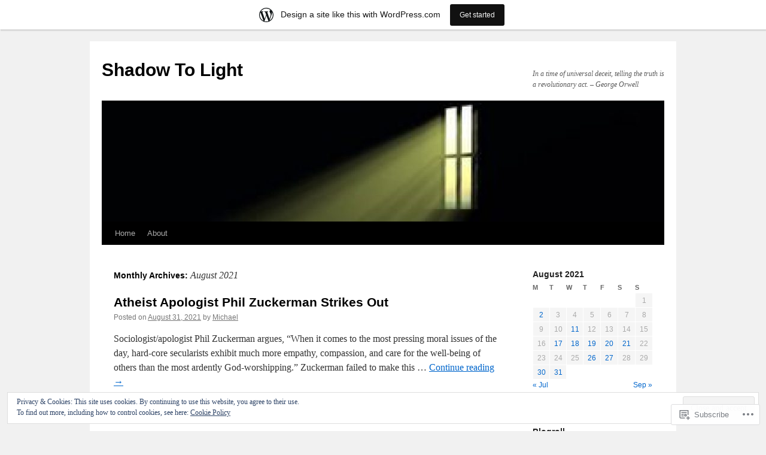

--- FILE ---
content_type: text/html; charset=UTF-8
request_url: https://shadowtolight.wordpress.com/2021/08/
body_size: 26884
content:
<!DOCTYPE html>
<html lang="en">
<head>
<meta charset="UTF-8" />
<title>
August | 2021 | Shadow To Light</title>
<link rel="profile" href="https://gmpg.org/xfn/11" />
<link rel="stylesheet" type="text/css" media="all" href="https://s0.wp.com/wp-content/themes/pub/twentyten/style.css?m=1659017451i&amp;ver=20190507" />
<link rel="pingback" href="https://shadowtolight.wordpress.com/xmlrpc.php">
<meta name='robots' content='max-image-preview:large' />
<link rel='dns-prefetch' href='//s0.wp.com' />
<link rel='dns-prefetch' href='//af.pubmine.com' />
<link rel="alternate" type="application/rss+xml" title="Shadow To Light &raquo; Feed" href="https://shadowtolight.wordpress.com/feed/" />
<link rel="alternate" type="application/rss+xml" title="Shadow To Light &raquo; Comments Feed" href="https://shadowtolight.wordpress.com/comments/feed/" />
	<script type="text/javascript">
		/* <![CDATA[ */
		function addLoadEvent(func) {
			var oldonload = window.onload;
			if (typeof window.onload != 'function') {
				window.onload = func;
			} else {
				window.onload = function () {
					oldonload();
					func();
				}
			}
		}
		/* ]]> */
	</script>
	<link crossorigin='anonymous' rel='stylesheet' id='all-css-0-1' href='/_static/??-eJxljd0KwjAMhV/IGocy8UJ8lq6LJVualiVl7O03QWXi5fn7DszFhSyGYpCqK1wjicJMfURTwLqleSR07GcwTIW9oYLawngMqgfYATrO8YtIfhrRSKLr/ARb9df5G+/eB7Tiw/jWoFUg5b7ydkzyJCFDp2HKzB+9vHCPdG+ubdNeTrf2PKx2K1Fv&cssminify=yes' type='text/css' media='all' />
<style id='wp-emoji-styles-inline-css'>

	img.wp-smiley, img.emoji {
		display: inline !important;
		border: none !important;
		box-shadow: none !important;
		height: 1em !important;
		width: 1em !important;
		margin: 0 0.07em !important;
		vertical-align: -0.1em !important;
		background: none !important;
		padding: 0 !important;
	}
/*# sourceURL=wp-emoji-styles-inline-css */
</style>
<link crossorigin='anonymous' rel='stylesheet' id='all-css-2-1' href='/wp-content/plugins/gutenberg-core/v22.2.0/build/styles/block-library/style.css?m=1764855221i&cssminify=yes' type='text/css' media='all' />
<style id='wp-block-library-inline-css'>
.has-text-align-justify {
	text-align:justify;
}
.has-text-align-justify{text-align:justify;}

/*# sourceURL=wp-block-library-inline-css */
</style><style id='wp-block-paragraph-inline-css'>
.is-small-text{font-size:.875em}.is-regular-text{font-size:1em}.is-large-text{font-size:2.25em}.is-larger-text{font-size:3em}.has-drop-cap:not(:focus):first-letter{float:left;font-size:8.4em;font-style:normal;font-weight:100;line-height:.68;margin:.05em .1em 0 0;text-transform:uppercase}body.rtl .has-drop-cap:not(:focus):first-letter{float:none;margin-left:.1em}p.has-drop-cap.has-background{overflow:hidden}:root :where(p.has-background){padding:1.25em 2.375em}:where(p.has-text-color:not(.has-link-color)) a{color:inherit}p.has-text-align-left[style*="writing-mode:vertical-lr"],p.has-text-align-right[style*="writing-mode:vertical-rl"]{rotate:180deg}
/*# sourceURL=/wp-content/plugins/gutenberg-core/v22.2.0/build/styles/block-library/paragraph/style.css */
</style>
<style id='wp-block-quote-inline-css'>
.wp-block-quote{box-sizing:border-box;overflow-wrap:break-word}.wp-block-quote.is-large:where(:not(.is-style-plain)),.wp-block-quote.is-style-large:where(:not(.is-style-plain)){margin-bottom:1em;padding:0 1em}.wp-block-quote.is-large:where(:not(.is-style-plain)) p,.wp-block-quote.is-style-large:where(:not(.is-style-plain)) p{font-size:1.5em;font-style:italic;line-height:1.6}.wp-block-quote.is-large:where(:not(.is-style-plain)) cite,.wp-block-quote.is-large:where(:not(.is-style-plain)) footer,.wp-block-quote.is-style-large:where(:not(.is-style-plain)) cite,.wp-block-quote.is-style-large:where(:not(.is-style-plain)) footer{font-size:1.125em;text-align:right}.wp-block-quote>cite{display:block}
/*# sourceURL=/wp-content/plugins/gutenberg-core/v22.2.0/build/styles/block-library/quote/style.css */
</style>
<style id='wp-block-quote-theme-inline-css'>
.wp-block-quote{border-left:.25em solid;margin:0 0 1.75em;padding-left:1em}.wp-block-quote cite,.wp-block-quote footer{color:currentColor;font-size:.8125em;font-style:normal;position:relative}.wp-block-quote:where(.has-text-align-right){border-left:none;border-right:.25em solid;padding-left:0;padding-right:1em}.wp-block-quote:where(.has-text-align-center){border:none;padding-left:0}.wp-block-quote.is-large,.wp-block-quote.is-style-large,.wp-block-quote:where(.is-style-plain){border:none}
/*# sourceURL=/wp-content/plugins/gutenberg-core/v22.2.0/build/styles/block-library/quote/theme.css */
</style>
<style id='global-styles-inline-css'>
:root{--wp--preset--aspect-ratio--square: 1;--wp--preset--aspect-ratio--4-3: 4/3;--wp--preset--aspect-ratio--3-4: 3/4;--wp--preset--aspect-ratio--3-2: 3/2;--wp--preset--aspect-ratio--2-3: 2/3;--wp--preset--aspect-ratio--16-9: 16/9;--wp--preset--aspect-ratio--9-16: 9/16;--wp--preset--color--black: #000;--wp--preset--color--cyan-bluish-gray: #abb8c3;--wp--preset--color--white: #fff;--wp--preset--color--pale-pink: #f78da7;--wp--preset--color--vivid-red: #cf2e2e;--wp--preset--color--luminous-vivid-orange: #ff6900;--wp--preset--color--luminous-vivid-amber: #fcb900;--wp--preset--color--light-green-cyan: #7bdcb5;--wp--preset--color--vivid-green-cyan: #00d084;--wp--preset--color--pale-cyan-blue: #8ed1fc;--wp--preset--color--vivid-cyan-blue: #0693e3;--wp--preset--color--vivid-purple: #9b51e0;--wp--preset--color--blue: #0066cc;--wp--preset--color--medium-gray: #666;--wp--preset--color--light-gray: #f1f1f1;--wp--preset--gradient--vivid-cyan-blue-to-vivid-purple: linear-gradient(135deg,rgb(6,147,227) 0%,rgb(155,81,224) 100%);--wp--preset--gradient--light-green-cyan-to-vivid-green-cyan: linear-gradient(135deg,rgb(122,220,180) 0%,rgb(0,208,130) 100%);--wp--preset--gradient--luminous-vivid-amber-to-luminous-vivid-orange: linear-gradient(135deg,rgb(252,185,0) 0%,rgb(255,105,0) 100%);--wp--preset--gradient--luminous-vivid-orange-to-vivid-red: linear-gradient(135deg,rgb(255,105,0) 0%,rgb(207,46,46) 100%);--wp--preset--gradient--very-light-gray-to-cyan-bluish-gray: linear-gradient(135deg,rgb(238,238,238) 0%,rgb(169,184,195) 100%);--wp--preset--gradient--cool-to-warm-spectrum: linear-gradient(135deg,rgb(74,234,220) 0%,rgb(151,120,209) 20%,rgb(207,42,186) 40%,rgb(238,44,130) 60%,rgb(251,105,98) 80%,rgb(254,248,76) 100%);--wp--preset--gradient--blush-light-purple: linear-gradient(135deg,rgb(255,206,236) 0%,rgb(152,150,240) 100%);--wp--preset--gradient--blush-bordeaux: linear-gradient(135deg,rgb(254,205,165) 0%,rgb(254,45,45) 50%,rgb(107,0,62) 100%);--wp--preset--gradient--luminous-dusk: linear-gradient(135deg,rgb(255,203,112) 0%,rgb(199,81,192) 50%,rgb(65,88,208) 100%);--wp--preset--gradient--pale-ocean: linear-gradient(135deg,rgb(255,245,203) 0%,rgb(182,227,212) 50%,rgb(51,167,181) 100%);--wp--preset--gradient--electric-grass: linear-gradient(135deg,rgb(202,248,128) 0%,rgb(113,206,126) 100%);--wp--preset--gradient--midnight: linear-gradient(135deg,rgb(2,3,129) 0%,rgb(40,116,252) 100%);--wp--preset--font-size--small: 13px;--wp--preset--font-size--medium: 20px;--wp--preset--font-size--large: 36px;--wp--preset--font-size--x-large: 42px;--wp--preset--font-family--albert-sans: 'Albert Sans', sans-serif;--wp--preset--font-family--alegreya: Alegreya, serif;--wp--preset--font-family--arvo: Arvo, serif;--wp--preset--font-family--bodoni-moda: 'Bodoni Moda', serif;--wp--preset--font-family--bricolage-grotesque: 'Bricolage Grotesque', sans-serif;--wp--preset--font-family--cabin: Cabin, sans-serif;--wp--preset--font-family--chivo: Chivo, sans-serif;--wp--preset--font-family--commissioner: Commissioner, sans-serif;--wp--preset--font-family--cormorant: Cormorant, serif;--wp--preset--font-family--courier-prime: 'Courier Prime', monospace;--wp--preset--font-family--crimson-pro: 'Crimson Pro', serif;--wp--preset--font-family--dm-mono: 'DM Mono', monospace;--wp--preset--font-family--dm-sans: 'DM Sans', sans-serif;--wp--preset--font-family--dm-serif-display: 'DM Serif Display', serif;--wp--preset--font-family--domine: Domine, serif;--wp--preset--font-family--eb-garamond: 'EB Garamond', serif;--wp--preset--font-family--epilogue: Epilogue, sans-serif;--wp--preset--font-family--fahkwang: Fahkwang, sans-serif;--wp--preset--font-family--figtree: Figtree, sans-serif;--wp--preset--font-family--fira-sans: 'Fira Sans', sans-serif;--wp--preset--font-family--fjalla-one: 'Fjalla One', sans-serif;--wp--preset--font-family--fraunces: Fraunces, serif;--wp--preset--font-family--gabarito: Gabarito, system-ui;--wp--preset--font-family--ibm-plex-mono: 'IBM Plex Mono', monospace;--wp--preset--font-family--ibm-plex-sans: 'IBM Plex Sans', sans-serif;--wp--preset--font-family--ibarra-real-nova: 'Ibarra Real Nova', serif;--wp--preset--font-family--instrument-serif: 'Instrument Serif', serif;--wp--preset--font-family--inter: Inter, sans-serif;--wp--preset--font-family--josefin-sans: 'Josefin Sans', sans-serif;--wp--preset--font-family--jost: Jost, sans-serif;--wp--preset--font-family--libre-baskerville: 'Libre Baskerville', serif;--wp--preset--font-family--libre-franklin: 'Libre Franklin', sans-serif;--wp--preset--font-family--literata: Literata, serif;--wp--preset--font-family--lora: Lora, serif;--wp--preset--font-family--merriweather: Merriweather, serif;--wp--preset--font-family--montserrat: Montserrat, sans-serif;--wp--preset--font-family--newsreader: Newsreader, serif;--wp--preset--font-family--noto-sans-mono: 'Noto Sans Mono', sans-serif;--wp--preset--font-family--nunito: Nunito, sans-serif;--wp--preset--font-family--open-sans: 'Open Sans', sans-serif;--wp--preset--font-family--overpass: Overpass, sans-serif;--wp--preset--font-family--pt-serif: 'PT Serif', serif;--wp--preset--font-family--petrona: Petrona, serif;--wp--preset--font-family--piazzolla: Piazzolla, serif;--wp--preset--font-family--playfair-display: 'Playfair Display', serif;--wp--preset--font-family--plus-jakarta-sans: 'Plus Jakarta Sans', sans-serif;--wp--preset--font-family--poppins: Poppins, sans-serif;--wp--preset--font-family--raleway: Raleway, sans-serif;--wp--preset--font-family--roboto: Roboto, sans-serif;--wp--preset--font-family--roboto-slab: 'Roboto Slab', serif;--wp--preset--font-family--rubik: Rubik, sans-serif;--wp--preset--font-family--rufina: Rufina, serif;--wp--preset--font-family--sora: Sora, sans-serif;--wp--preset--font-family--source-sans-3: 'Source Sans 3', sans-serif;--wp--preset--font-family--source-serif-4: 'Source Serif 4', serif;--wp--preset--font-family--space-mono: 'Space Mono', monospace;--wp--preset--font-family--syne: Syne, sans-serif;--wp--preset--font-family--texturina: Texturina, serif;--wp--preset--font-family--urbanist: Urbanist, sans-serif;--wp--preset--font-family--work-sans: 'Work Sans', sans-serif;--wp--preset--spacing--20: 0.44rem;--wp--preset--spacing--30: 0.67rem;--wp--preset--spacing--40: 1rem;--wp--preset--spacing--50: 1.5rem;--wp--preset--spacing--60: 2.25rem;--wp--preset--spacing--70: 3.38rem;--wp--preset--spacing--80: 5.06rem;--wp--preset--shadow--natural: 6px 6px 9px rgba(0, 0, 0, 0.2);--wp--preset--shadow--deep: 12px 12px 50px rgba(0, 0, 0, 0.4);--wp--preset--shadow--sharp: 6px 6px 0px rgba(0, 0, 0, 0.2);--wp--preset--shadow--outlined: 6px 6px 0px -3px rgb(255, 255, 255), 6px 6px rgb(0, 0, 0);--wp--preset--shadow--crisp: 6px 6px 0px rgb(0, 0, 0);}:where(.is-layout-flex){gap: 0.5em;}:where(.is-layout-grid){gap: 0.5em;}body .is-layout-flex{display: flex;}.is-layout-flex{flex-wrap: wrap;align-items: center;}.is-layout-flex > :is(*, div){margin: 0;}body .is-layout-grid{display: grid;}.is-layout-grid > :is(*, div){margin: 0;}:where(.wp-block-columns.is-layout-flex){gap: 2em;}:where(.wp-block-columns.is-layout-grid){gap: 2em;}:where(.wp-block-post-template.is-layout-flex){gap: 1.25em;}:where(.wp-block-post-template.is-layout-grid){gap: 1.25em;}.has-black-color{color: var(--wp--preset--color--black) !important;}.has-cyan-bluish-gray-color{color: var(--wp--preset--color--cyan-bluish-gray) !important;}.has-white-color{color: var(--wp--preset--color--white) !important;}.has-pale-pink-color{color: var(--wp--preset--color--pale-pink) !important;}.has-vivid-red-color{color: var(--wp--preset--color--vivid-red) !important;}.has-luminous-vivid-orange-color{color: var(--wp--preset--color--luminous-vivid-orange) !important;}.has-luminous-vivid-amber-color{color: var(--wp--preset--color--luminous-vivid-amber) !important;}.has-light-green-cyan-color{color: var(--wp--preset--color--light-green-cyan) !important;}.has-vivid-green-cyan-color{color: var(--wp--preset--color--vivid-green-cyan) !important;}.has-pale-cyan-blue-color{color: var(--wp--preset--color--pale-cyan-blue) !important;}.has-vivid-cyan-blue-color{color: var(--wp--preset--color--vivid-cyan-blue) !important;}.has-vivid-purple-color{color: var(--wp--preset--color--vivid-purple) !important;}.has-black-background-color{background-color: var(--wp--preset--color--black) !important;}.has-cyan-bluish-gray-background-color{background-color: var(--wp--preset--color--cyan-bluish-gray) !important;}.has-white-background-color{background-color: var(--wp--preset--color--white) !important;}.has-pale-pink-background-color{background-color: var(--wp--preset--color--pale-pink) !important;}.has-vivid-red-background-color{background-color: var(--wp--preset--color--vivid-red) !important;}.has-luminous-vivid-orange-background-color{background-color: var(--wp--preset--color--luminous-vivid-orange) !important;}.has-luminous-vivid-amber-background-color{background-color: var(--wp--preset--color--luminous-vivid-amber) !important;}.has-light-green-cyan-background-color{background-color: var(--wp--preset--color--light-green-cyan) !important;}.has-vivid-green-cyan-background-color{background-color: var(--wp--preset--color--vivid-green-cyan) !important;}.has-pale-cyan-blue-background-color{background-color: var(--wp--preset--color--pale-cyan-blue) !important;}.has-vivid-cyan-blue-background-color{background-color: var(--wp--preset--color--vivid-cyan-blue) !important;}.has-vivid-purple-background-color{background-color: var(--wp--preset--color--vivid-purple) !important;}.has-black-border-color{border-color: var(--wp--preset--color--black) !important;}.has-cyan-bluish-gray-border-color{border-color: var(--wp--preset--color--cyan-bluish-gray) !important;}.has-white-border-color{border-color: var(--wp--preset--color--white) !important;}.has-pale-pink-border-color{border-color: var(--wp--preset--color--pale-pink) !important;}.has-vivid-red-border-color{border-color: var(--wp--preset--color--vivid-red) !important;}.has-luminous-vivid-orange-border-color{border-color: var(--wp--preset--color--luminous-vivid-orange) !important;}.has-luminous-vivid-amber-border-color{border-color: var(--wp--preset--color--luminous-vivid-amber) !important;}.has-light-green-cyan-border-color{border-color: var(--wp--preset--color--light-green-cyan) !important;}.has-vivid-green-cyan-border-color{border-color: var(--wp--preset--color--vivid-green-cyan) !important;}.has-pale-cyan-blue-border-color{border-color: var(--wp--preset--color--pale-cyan-blue) !important;}.has-vivid-cyan-blue-border-color{border-color: var(--wp--preset--color--vivid-cyan-blue) !important;}.has-vivid-purple-border-color{border-color: var(--wp--preset--color--vivid-purple) !important;}.has-vivid-cyan-blue-to-vivid-purple-gradient-background{background: var(--wp--preset--gradient--vivid-cyan-blue-to-vivid-purple) !important;}.has-light-green-cyan-to-vivid-green-cyan-gradient-background{background: var(--wp--preset--gradient--light-green-cyan-to-vivid-green-cyan) !important;}.has-luminous-vivid-amber-to-luminous-vivid-orange-gradient-background{background: var(--wp--preset--gradient--luminous-vivid-amber-to-luminous-vivid-orange) !important;}.has-luminous-vivid-orange-to-vivid-red-gradient-background{background: var(--wp--preset--gradient--luminous-vivid-orange-to-vivid-red) !important;}.has-very-light-gray-to-cyan-bluish-gray-gradient-background{background: var(--wp--preset--gradient--very-light-gray-to-cyan-bluish-gray) !important;}.has-cool-to-warm-spectrum-gradient-background{background: var(--wp--preset--gradient--cool-to-warm-spectrum) !important;}.has-blush-light-purple-gradient-background{background: var(--wp--preset--gradient--blush-light-purple) !important;}.has-blush-bordeaux-gradient-background{background: var(--wp--preset--gradient--blush-bordeaux) !important;}.has-luminous-dusk-gradient-background{background: var(--wp--preset--gradient--luminous-dusk) !important;}.has-pale-ocean-gradient-background{background: var(--wp--preset--gradient--pale-ocean) !important;}.has-electric-grass-gradient-background{background: var(--wp--preset--gradient--electric-grass) !important;}.has-midnight-gradient-background{background: var(--wp--preset--gradient--midnight) !important;}.has-small-font-size{font-size: var(--wp--preset--font-size--small) !important;}.has-medium-font-size{font-size: var(--wp--preset--font-size--medium) !important;}.has-large-font-size{font-size: var(--wp--preset--font-size--large) !important;}.has-x-large-font-size{font-size: var(--wp--preset--font-size--x-large) !important;}.has-albert-sans-font-family{font-family: var(--wp--preset--font-family--albert-sans) !important;}.has-alegreya-font-family{font-family: var(--wp--preset--font-family--alegreya) !important;}.has-arvo-font-family{font-family: var(--wp--preset--font-family--arvo) !important;}.has-bodoni-moda-font-family{font-family: var(--wp--preset--font-family--bodoni-moda) !important;}.has-bricolage-grotesque-font-family{font-family: var(--wp--preset--font-family--bricolage-grotesque) !important;}.has-cabin-font-family{font-family: var(--wp--preset--font-family--cabin) !important;}.has-chivo-font-family{font-family: var(--wp--preset--font-family--chivo) !important;}.has-commissioner-font-family{font-family: var(--wp--preset--font-family--commissioner) !important;}.has-cormorant-font-family{font-family: var(--wp--preset--font-family--cormorant) !important;}.has-courier-prime-font-family{font-family: var(--wp--preset--font-family--courier-prime) !important;}.has-crimson-pro-font-family{font-family: var(--wp--preset--font-family--crimson-pro) !important;}.has-dm-mono-font-family{font-family: var(--wp--preset--font-family--dm-mono) !important;}.has-dm-sans-font-family{font-family: var(--wp--preset--font-family--dm-sans) !important;}.has-dm-serif-display-font-family{font-family: var(--wp--preset--font-family--dm-serif-display) !important;}.has-domine-font-family{font-family: var(--wp--preset--font-family--domine) !important;}.has-eb-garamond-font-family{font-family: var(--wp--preset--font-family--eb-garamond) !important;}.has-epilogue-font-family{font-family: var(--wp--preset--font-family--epilogue) !important;}.has-fahkwang-font-family{font-family: var(--wp--preset--font-family--fahkwang) !important;}.has-figtree-font-family{font-family: var(--wp--preset--font-family--figtree) !important;}.has-fira-sans-font-family{font-family: var(--wp--preset--font-family--fira-sans) !important;}.has-fjalla-one-font-family{font-family: var(--wp--preset--font-family--fjalla-one) !important;}.has-fraunces-font-family{font-family: var(--wp--preset--font-family--fraunces) !important;}.has-gabarito-font-family{font-family: var(--wp--preset--font-family--gabarito) !important;}.has-ibm-plex-mono-font-family{font-family: var(--wp--preset--font-family--ibm-plex-mono) !important;}.has-ibm-plex-sans-font-family{font-family: var(--wp--preset--font-family--ibm-plex-sans) !important;}.has-ibarra-real-nova-font-family{font-family: var(--wp--preset--font-family--ibarra-real-nova) !important;}.has-instrument-serif-font-family{font-family: var(--wp--preset--font-family--instrument-serif) !important;}.has-inter-font-family{font-family: var(--wp--preset--font-family--inter) !important;}.has-josefin-sans-font-family{font-family: var(--wp--preset--font-family--josefin-sans) !important;}.has-jost-font-family{font-family: var(--wp--preset--font-family--jost) !important;}.has-libre-baskerville-font-family{font-family: var(--wp--preset--font-family--libre-baskerville) !important;}.has-libre-franklin-font-family{font-family: var(--wp--preset--font-family--libre-franklin) !important;}.has-literata-font-family{font-family: var(--wp--preset--font-family--literata) !important;}.has-lora-font-family{font-family: var(--wp--preset--font-family--lora) !important;}.has-merriweather-font-family{font-family: var(--wp--preset--font-family--merriweather) !important;}.has-montserrat-font-family{font-family: var(--wp--preset--font-family--montserrat) !important;}.has-newsreader-font-family{font-family: var(--wp--preset--font-family--newsreader) !important;}.has-noto-sans-mono-font-family{font-family: var(--wp--preset--font-family--noto-sans-mono) !important;}.has-nunito-font-family{font-family: var(--wp--preset--font-family--nunito) !important;}.has-open-sans-font-family{font-family: var(--wp--preset--font-family--open-sans) !important;}.has-overpass-font-family{font-family: var(--wp--preset--font-family--overpass) !important;}.has-pt-serif-font-family{font-family: var(--wp--preset--font-family--pt-serif) !important;}.has-petrona-font-family{font-family: var(--wp--preset--font-family--petrona) !important;}.has-piazzolla-font-family{font-family: var(--wp--preset--font-family--piazzolla) !important;}.has-playfair-display-font-family{font-family: var(--wp--preset--font-family--playfair-display) !important;}.has-plus-jakarta-sans-font-family{font-family: var(--wp--preset--font-family--plus-jakarta-sans) !important;}.has-poppins-font-family{font-family: var(--wp--preset--font-family--poppins) !important;}.has-raleway-font-family{font-family: var(--wp--preset--font-family--raleway) !important;}.has-roboto-font-family{font-family: var(--wp--preset--font-family--roboto) !important;}.has-roboto-slab-font-family{font-family: var(--wp--preset--font-family--roboto-slab) !important;}.has-rubik-font-family{font-family: var(--wp--preset--font-family--rubik) !important;}.has-rufina-font-family{font-family: var(--wp--preset--font-family--rufina) !important;}.has-sora-font-family{font-family: var(--wp--preset--font-family--sora) !important;}.has-source-sans-3-font-family{font-family: var(--wp--preset--font-family--source-sans-3) !important;}.has-source-serif-4-font-family{font-family: var(--wp--preset--font-family--source-serif-4) !important;}.has-space-mono-font-family{font-family: var(--wp--preset--font-family--space-mono) !important;}.has-syne-font-family{font-family: var(--wp--preset--font-family--syne) !important;}.has-texturina-font-family{font-family: var(--wp--preset--font-family--texturina) !important;}.has-urbanist-font-family{font-family: var(--wp--preset--font-family--urbanist) !important;}.has-work-sans-font-family{font-family: var(--wp--preset--font-family--work-sans) !important;}
/*# sourceURL=global-styles-inline-css */
</style>

<style id='classic-theme-styles-inline-css'>
/*! This file is auto-generated */
.wp-block-button__link{color:#fff;background-color:#32373c;border-radius:9999px;box-shadow:none;text-decoration:none;padding:calc(.667em + 2px) calc(1.333em + 2px);font-size:1.125em}.wp-block-file__button{background:#32373c;color:#fff;text-decoration:none}
/*# sourceURL=/wp-includes/css/classic-themes.min.css */
</style>
<link crossorigin='anonymous' rel='stylesheet' id='all-css-4-1' href='/_static/??-eJyNT1tuwzAMu9AUwcUe3cewsziOmqn1C5bcoLef2m5dhwHBfgyTICkSlwqhZKWsWGOfOQuGMsYSDoKbwW0HB8KpRoJGx+ERJxa9KUD0FGkIIg94F5Q6/GQ1Mj5Vr2dFook9RUomW7Mt1TwwjrWRCNibuCfQDzPKH9+VxtpH1MWIk7F4Lfg/7WUFXG6ulWpkobN9ZzTVHVwzzVTAqnjlkn8B2EXPbc26J60+HL4wSs+YytSj9ee848xKIKGVGL9n3SadY9/Tm3t52myfnXOv+0/DibeV&cssminify=yes' type='text/css' media='all' />
<style id='jetpack-global-styles-frontend-style-inline-css'>
:root { --font-headings: unset; --font-base: unset; --font-headings-default: -apple-system,BlinkMacSystemFont,"Segoe UI",Roboto,Oxygen-Sans,Ubuntu,Cantarell,"Helvetica Neue",sans-serif; --font-base-default: -apple-system,BlinkMacSystemFont,"Segoe UI",Roboto,Oxygen-Sans,Ubuntu,Cantarell,"Helvetica Neue",sans-serif;}
/*# sourceURL=jetpack-global-styles-frontend-style-inline-css */
</style>
<link crossorigin='anonymous' rel='stylesheet' id='all-css-6-1' href='/wp-content/themes/h4/global.css?m=1420737423i&cssminify=yes' type='text/css' media='all' />
<script type="text/javascript" id="wpcom-actionbar-placeholder-js-extra">
/* <![CDATA[ */
var actionbardata = {"siteID":"5594336","postID":"0","siteURL":"https://shadowtolight.wordpress.com","xhrURL":"https://shadowtolight.wordpress.com/wp-admin/admin-ajax.php","nonce":"dd15ffb2a3","isLoggedIn":"","statusMessage":"","subsEmailDefault":"instantly","proxyScriptUrl":"https://s0.wp.com/wp-content/js/wpcom-proxy-request.js?m=1513050504i&amp;ver=20211021","i18n":{"followedText":"New posts from this site will now appear in your \u003Ca href=\"https://wordpress.com/reader\"\u003EReader\u003C/a\u003E","foldBar":"Collapse this bar","unfoldBar":"Expand this bar","shortLinkCopied":"Shortlink copied to clipboard."}};
//# sourceURL=wpcom-actionbar-placeholder-js-extra
/* ]]> */
</script>
<script type="text/javascript" id="jetpack-mu-wpcom-settings-js-before">
/* <![CDATA[ */
var JETPACK_MU_WPCOM_SETTINGS = {"assetsUrl":"https://s0.wp.com/wp-content/mu-plugins/jetpack-mu-wpcom-plugin/sun/jetpack_vendor/automattic/jetpack-mu-wpcom/src/build/"};
//# sourceURL=jetpack-mu-wpcom-settings-js-before
/* ]]> */
</script>
<script crossorigin='anonymous' type='text/javascript'  src='/_static/??/wp-content/js/rlt-proxy.js,/wp-content/blog-plugins/wordads-classes/js/cmp/v2/cmp-non-gdpr.js?m=1720530689j'></script>
<script type="text/javascript" id="rlt-proxy-js-after">
/* <![CDATA[ */
	rltInitialize( {"token":null,"iframeOrigins":["https:\/\/widgets.wp.com"]} );
//# sourceURL=rlt-proxy-js-after
/* ]]> */
</script>
<link rel="EditURI" type="application/rsd+xml" title="RSD" href="https://shadowtolight.wordpress.com/xmlrpc.php?rsd" />
<meta name="generator" content="WordPress.com" />

<!-- Jetpack Open Graph Tags -->
<meta property="og:type" content="website" />
<meta property="og:title" content="August 2021 &#8211; Shadow To Light" />
<meta property="og:site_name" content="Shadow To Light" />
<meta property="og:image" content="https://secure.gravatar.com/blavatar/638f88353cff49d541eafc40cfe5da45ef707ebdf04b22fe7075992695b28d1b?s=200&#038;ts=1768845014" />
<meta property="og:image:width" content="200" />
<meta property="og:image:height" content="200" />
<meta property="og:image:alt" content="" />
<meta property="og:locale" content="en_US" />
<meta property="fb:app_id" content="249643311490" />

<!-- End Jetpack Open Graph Tags -->
<link rel="shortcut icon" type="image/x-icon" href="https://secure.gravatar.com/blavatar/638f88353cff49d541eafc40cfe5da45ef707ebdf04b22fe7075992695b28d1b?s=32" sizes="16x16" />
<link rel="icon" type="image/x-icon" href="https://secure.gravatar.com/blavatar/638f88353cff49d541eafc40cfe5da45ef707ebdf04b22fe7075992695b28d1b?s=32" sizes="16x16" />
<link rel="apple-touch-icon" href="https://secure.gravatar.com/blavatar/638f88353cff49d541eafc40cfe5da45ef707ebdf04b22fe7075992695b28d1b?s=114" />
<link rel='openid.server' href='https://shadowtolight.wordpress.com/?openidserver=1' />
<link rel='openid.delegate' href='https://shadowtolight.wordpress.com/' />
<link rel="search" type="application/opensearchdescription+xml" href="https://shadowtolight.wordpress.com/osd.xml" title="Shadow To Light" />
<link rel="search" type="application/opensearchdescription+xml" href="https://s1.wp.com/opensearch.xml" title="WordPress.com" />
		<style type="text/css">
			.recentcomments a {
				display: inline !important;
				padding: 0 !important;
				margin: 0 !important;
			}

			table.recentcommentsavatartop img.avatar, table.recentcommentsavatarend img.avatar {
				border: 0px;
				margin: 0;
			}

			table.recentcommentsavatartop a, table.recentcommentsavatarend a {
				border: 0px !important;
				background-color: transparent !important;
			}

			td.recentcommentsavatarend, td.recentcommentsavatartop {
				padding: 0px 0px 1px 0px;
				margin: 0px;
			}

			td.recentcommentstextend {
				border: none !important;
				padding: 0px 0px 2px 10px;
			}

			.rtl td.recentcommentstextend {
				padding: 0px 10px 2px 0px;
			}

			td.recentcommentstexttop {
				border: none;
				padding: 0px 0px 0px 10px;
			}

			.rtl td.recentcommentstexttop {
				padding: 0px 10px 0px 0px;
			}
		</style>
		<meta name="description" content="10 posts published by Michael during August 2021" />
<script type="text/javascript">
/* <![CDATA[ */
var wa_client = {}; wa_client.cmd = []; wa_client.config = { 'blog_id': 5594336, 'blog_language': 'en', 'is_wordads': false, 'hosting_type': 0, 'afp_account_id': 'pub-5576740035033273', 'afp_host_id': 5038568878849053, 'theme': 'pub/twentyten', '_': { 'title': 'Advertisement', 'privacy_settings': 'Privacy Settings' }, 'formats': [ 'belowpost', 'bottom_sticky', 'sidebar_sticky_right', 'sidebar', 'gutenberg_rectangle', 'gutenberg_leaderboard', 'gutenberg_mobile_leaderboard', 'gutenberg_skyscraper' ] };
/* ]]> */
</script>
		<script type="text/javascript">

			window.doNotSellCallback = function() {

				var linkElements = [
					'a[href="https://wordpress.com/?ref=footer_blog"]',
					'a[href="https://wordpress.com/?ref=footer_website"]',
					'a[href="https://wordpress.com/?ref=vertical_footer"]',
					'a[href^="https://wordpress.com/?ref=footer_segment_"]',
				].join(',');

				var dnsLink = document.createElement( 'a' );
				dnsLink.href = 'https://wordpress.com/advertising-program-optout/';
				dnsLink.classList.add( 'do-not-sell-link' );
				dnsLink.rel = 'nofollow';
				dnsLink.style.marginLeft = '0.5em';
				dnsLink.textContent = 'Do Not Sell or Share My Personal Information';

				var creditLinks = document.querySelectorAll( linkElements );

				if ( 0 === creditLinks.length ) {
					return false;
				}

				Array.prototype.forEach.call( creditLinks, function( el ) {
					el.insertAdjacentElement( 'afterend', dnsLink );
				});

				return true;
			};

		</script>
		<script type="text/javascript">
	window.google_analytics_uacct = "UA-52447-2";
</script>

<script type="text/javascript">
	var _gaq = _gaq || [];
	_gaq.push(['_setAccount', 'UA-52447-2']);
	_gaq.push(['_gat._anonymizeIp']);
	_gaq.push(['_setDomainName', 'wordpress.com']);
	_gaq.push(['_initData']);
	_gaq.push(['_trackPageview']);

	(function() {
		var ga = document.createElement('script'); ga.type = 'text/javascript'; ga.async = true;
		ga.src = ('https:' == document.location.protocol ? 'https://ssl' : 'http://www') + '.google-analytics.com/ga.js';
		(document.getElementsByTagName('head')[0] || document.getElementsByTagName('body')[0]).appendChild(ga);
	})();
</script>
<link crossorigin='anonymous' rel='stylesheet' id='all-css-0-3' href='/_static/??-eJydzNEKwjAMheEXsoapc+xCfBSpWRjd0rQ0DWNvL8LmpYiX/+HwwZIdJqkkFaK5zDYGUZioZo/z1qAm8AiC8OSEs4IuIVM5ouoBfgZiGoxJAX1JpsSfzz786dXANLjRM1NZv9Xbv8db07XnU9dfL+30AlHOX2M=&cssminify=yes' type='text/css' media='all' />
</head>

<body class="archive date custom-background wp-theme-pubtwentyten customizer-styles-applied single-author jetpack-reblog-enabled has-marketing-bar has-marketing-bar-theme-twenty-ten">
<div id="wrapper" class="hfeed">
	<div id="header">
		<div id="masthead">
			<div id="branding" role="banner">
								<div id="site-title">
					<span>
						<a href="https://shadowtolight.wordpress.com/" title="Shadow To Light" rel="home">Shadow To Light</a>
					</span>
				</div>
				<div id="site-description">In a time of universal deceit, telling the truth is a revolutionary act. &#8211; George Orwell</div>

									<a class="home-link" href="https://shadowtolight.wordpress.com/" title="Shadow To Light" rel="home">
						<img src="https://shadowtolight.wordpress.com/wp-content/uploads/2016/11/cropped-shadow.jpg" width="940" height="198" alt="" />
					</a>
								</div><!-- #branding -->

			<div id="access" role="navigation">
								<div class="skip-link screen-reader-text"><a href="#content" title="Skip to content">Skip to content</a></div>
				<div class="menu"><ul>
<li ><a href="https://shadowtolight.wordpress.com/">Home</a></li><li class="page_item page-item-2"><a href="https://shadowtolight.wordpress.com/about/">About</a></li>
</ul></div>
			</div><!-- #access -->
		</div><!-- #masthead -->
	</div><!-- #header -->

	<div id="main">

		<div id="container">
			<div id="content" role="main">


			<h1 class="page-title">
			Monthly Archives: <span>August 2021</span>			</h1>


	<div id="nav-above" class="navigation">
		<div class="nav-previous"><a href="https://shadowtolight.wordpress.com/2021/08/page/2/" ><span class="meta-nav">&larr;</span> Older posts</a></div>
		<div class="nav-next"></div>
	</div><!-- #nav-above -->



	
			<div id="post-8877" class="post-8877 post type-post status-publish format-standard hentry category-atheism category-morality tag-atheism tag-morality-2">
			<h2 class="entry-title"><a href="https://shadowtolight.wordpress.com/2021/08/31/atheist-apologist-phil-zuckerman-strikes-out/" rel="bookmark">Atheist Apologist Phil Zuckerman Strikes&nbsp;Out</a></h2>

			<div class="entry-meta">
				<span class="meta-prep meta-prep-author">Posted on</span> <a href="https://shadowtolight.wordpress.com/2021/08/31/atheist-apologist-phil-zuckerman-strikes-out/" title="10:33 am" rel="bookmark"><span class="entry-date">August 31, 2021</span></a> <span class="meta-sep">by</span> <span class="author vcard"><a class="url fn n" href="https://shadowtolight.wordpress.com/author/g2-1614cc0290804c42feb0f87432187afb/" title="View all posts by Michael">Michael</a></span>			</div><!-- .entry-meta -->

					<div class="entry-summary">
				<p>Sociologist/apologist Phil Zuckerman argues, “When it comes to the most pressing moral issues of the day, hard-core secularists exhibit much more empathy, compassion, and care for the well-being of others than the most ardently God-worshipping.” Zuckerman failed to make this &hellip; <a href="https://shadowtolight.wordpress.com/2021/08/31/atheist-apologist-phil-zuckerman-strikes-out/">Continue reading <span class="meta-nav">&rarr;</span></a></p>
			</div><!-- .entry-summary -->
	
			<div class="entry-utility">
													<span class="cat-links">
						<span class="entry-utility-prep entry-utility-prep-cat-links">Posted in</span> <a href="https://shadowtolight.wordpress.com/category/atheism/" rel="category tag">atheism</a>, <a href="https://shadowtolight.wordpress.com/category/morality/" rel="category tag">Morality</a>					</span>
					<span class="meta-sep">|</span>
				
								<span class="tag-links">
					<span class="entry-utility-prep entry-utility-prep-tag-links">Tagged</span> <a href="https://shadowtolight.wordpress.com/tag/atheism/" rel="tag">atheism</a>, <a href="https://shadowtolight.wordpress.com/tag/morality-2/" rel="tag">morality</a>				</span>
				<span class="meta-sep">|</span>
				
				<span class="comments-link"><a href="https://shadowtolight.wordpress.com/2021/08/31/atheist-apologist-phil-zuckerman-strikes-out/#comments">9 Comments</a></span>

							</div><!-- .entry-utility -->
		</div><!-- #post-8877 -->

		
	

	
			<div id="post-8873" class="post-8873 post type-post status-publish format-standard hentry category-atheism category-morality category-uncategorized tag-atheism tag-morality-2">
			<h2 class="entry-title"><a href="https://shadowtolight.wordpress.com/2021/08/30/phil-zuckerman-swings-again-and-whiffs-again/" rel="bookmark">Phil Zuckerman Swings Again.  And Whiffs&nbsp;Again.</a></h2>

			<div class="entry-meta">
				<span class="meta-prep meta-prep-author">Posted on</span> <a href="https://shadowtolight.wordpress.com/2021/08/30/phil-zuckerman-swings-again-and-whiffs-again/" title="3:55 pm" rel="bookmark"><span class="entry-date">August 30, 2021</span></a> <span class="meta-sep">by</span> <span class="author vcard"><a class="url fn n" href="https://shadowtolight.wordpress.com/author/g2-1614cc0290804c42feb0f87432187afb/" title="View all posts by Michael">Michael</a></span>			</div><!-- .entry-meta -->

					<div class="entry-summary">
				<p>Sociologist Phil Zuckerman argues, “When it comes to the most pressing moral issues of the day, hard-core secularists exhibit much more empathy, compassion, and care for the well-being of others than the most ardently God-worshipping.” Zuckerman failed to make this &hellip; <a href="https://shadowtolight.wordpress.com/2021/08/30/phil-zuckerman-swings-again-and-whiffs-again/">Continue reading <span class="meta-nav">&rarr;</span></a></p>
			</div><!-- .entry-summary -->
	
			<div class="entry-utility">
													<span class="cat-links">
						<span class="entry-utility-prep entry-utility-prep-cat-links">Posted in</span> <a href="https://shadowtolight.wordpress.com/category/atheism/" rel="category tag">atheism</a>, <a href="https://shadowtolight.wordpress.com/category/morality/" rel="category tag">Morality</a>, <a href="https://shadowtolight.wordpress.com/category/uncategorized/" rel="category tag">Uncategorized</a>					</span>
					<span class="meta-sep">|</span>
				
								<span class="tag-links">
					<span class="entry-utility-prep entry-utility-prep-tag-links">Tagged</span> <a href="https://shadowtolight.wordpress.com/tag/atheism/" rel="tag">atheism</a>, <a href="https://shadowtolight.wordpress.com/tag/morality-2/" rel="tag">morality</a>				</span>
				<span class="meta-sep">|</span>
				
				<span class="comments-link"><a href="https://shadowtolight.wordpress.com/2021/08/30/phil-zuckerman-swings-again-and-whiffs-again/#comments">3 Comments</a></span>

							</div><!-- .entry-utility -->
		</div><!-- #post-8873 -->

		
	

	
			<div id="post-8868" class="post-8868 post type-post status-publish format-standard hentry category-atheism category-morality category-uncategorized tag-atheism tag-morality-2">
			<h2 class="entry-title"><a href="https://shadowtolight.wordpress.com/2021/08/27/phil-zuckerman-tries-to-argue-that-atheists-are-morally-superior-and-fails/" rel="bookmark">Phil Zuckerman Tries to Argue That Atheists Are Morally Superior. And&nbsp;Fails.</a></h2>

			<div class="entry-meta">
				<span class="meta-prep meta-prep-author">Posted on</span> <a href="https://shadowtolight.wordpress.com/2021/08/27/phil-zuckerman-tries-to-argue-that-atheists-are-morally-superior-and-fails/" title="9:03 am" rel="bookmark"><span class="entry-date">August 27, 2021</span></a> <span class="meta-sep">by</span> <span class="author vcard"><a class="url fn n" href="https://shadowtolight.wordpress.com/author/g2-1614cc0290804c42feb0f87432187afb/" title="View all posts by Michael">Michael</a></span>			</div><!-- .entry-meta -->

					<div class="entry-summary">
				<p>Phil Zuckerman is a professor of sociology and secular studies at Pitzer College in Claremont, California.&nbsp; According to his Wikipedia page, Zuckerman’s academic work seems largely focused on defending and promoting secularism and atheism.&nbsp; So it looks to me that &hellip; <a href="https://shadowtolight.wordpress.com/2021/08/27/phil-zuckerman-tries-to-argue-that-atheists-are-morally-superior-and-fails/">Continue reading <span class="meta-nav">&rarr;</span></a></p>
			</div><!-- .entry-summary -->
	
			<div class="entry-utility">
													<span class="cat-links">
						<span class="entry-utility-prep entry-utility-prep-cat-links">Posted in</span> <a href="https://shadowtolight.wordpress.com/category/atheism/" rel="category tag">atheism</a>, <a href="https://shadowtolight.wordpress.com/category/morality/" rel="category tag">Morality</a>, <a href="https://shadowtolight.wordpress.com/category/uncategorized/" rel="category tag">Uncategorized</a>					</span>
					<span class="meta-sep">|</span>
				
								<span class="tag-links">
					<span class="entry-utility-prep entry-utility-prep-tag-links">Tagged</span> <a href="https://shadowtolight.wordpress.com/tag/atheism/" rel="tag">atheism</a>, <a href="https://shadowtolight.wordpress.com/tag/morality-2/" rel="tag">morality</a>				</span>
				<span class="meta-sep">|</span>
				
				<span class="comments-link"><a href="https://shadowtolight.wordpress.com/2021/08/27/phil-zuckerman-tries-to-argue-that-atheists-are-morally-superior-and-fails/#comments">11 Comments</a></span>

							</div><!-- .entry-utility -->
		</div><!-- #post-8868 -->

		
	

	
			<div id="post-8864" class="post-8864 post type-post status-publish format-standard hentry category-afghanistan tag-afghanistan">
			<h2 class="entry-title"><a href="https://shadowtolight.wordpress.com/2021/08/26/deadly-incompetence/" rel="bookmark">Deadly Incompetence</a></h2>

			<div class="entry-meta">
				<span class="meta-prep meta-prep-author">Posted on</span> <a href="https://shadowtolight.wordpress.com/2021/08/26/deadly-incompetence/" title="12:44 pm" rel="bookmark"><span class="entry-date">August 26, 2021</span></a> <span class="meta-sep">by</span> <span class="author vcard"><a class="url fn n" href="https://shadowtolight.wordpress.com/author/g2-1614cc0290804c42feb0f87432187afb/" title="View all posts by Michael">Michael</a></span>			</div><!-- .entry-meta -->

					<div class="entry-summary">
				<p>Given that the Biden administration has resurrected and empowered the Taliban and ISIS, it comes as no surprise that deadly suicide bombings are back in the news. It&#8217;s all such a shame because none of this needed to happen. It &hellip; <a href="https://shadowtolight.wordpress.com/2021/08/26/deadly-incompetence/">Continue reading <span class="meta-nav">&rarr;</span></a></p>
			</div><!-- .entry-summary -->
	
			<div class="entry-utility">
													<span class="cat-links">
						<span class="entry-utility-prep entry-utility-prep-cat-links">Posted in</span> <a href="https://shadowtolight.wordpress.com/category/afghanistan/" rel="category tag">Afghanistan</a>					</span>
					<span class="meta-sep">|</span>
				
								<span class="tag-links">
					<span class="entry-utility-prep entry-utility-prep-tag-links">Tagged</span> <a href="https://shadowtolight.wordpress.com/tag/afghanistan/" rel="tag">Afghanistan</a>				</span>
				<span class="meta-sep">|</span>
				
				<span class="comments-link"><a href="https://shadowtolight.wordpress.com/2021/08/26/deadly-incompetence/#comments">4 Comments</a></span>

							</div><!-- .entry-utility -->
		</div><!-- #post-8864 -->

		
	

	
			<div id="post-8859" class="post-8859 post type-post status-publish format-standard hentry category-new-atheism category-social-justice-atheism tag-new-atheism tag-social-justice-atheism">
			<h2 class="entry-title"><a href="https://shadowtolight.wordpress.com/2021/08/21/hemant-mehta-tries-to-refute-ayaan-hirsi-ali/" rel="bookmark">Hemant Mehta Tries to Refute Ayaan Hirsi&nbsp;Ali</a></h2>

			<div class="entry-meta">
				<span class="meta-prep meta-prep-author">Posted on</span> <a href="https://shadowtolight.wordpress.com/2021/08/21/hemant-mehta-tries-to-refute-ayaan-hirsi-ali/" title="9:19 pm" rel="bookmark"><span class="entry-date">August 21, 2021</span></a> <span class="meta-sep">by</span> <span class="author vcard"><a class="url fn n" href="https://shadowtolight.wordpress.com/author/g2-1614cc0290804c42feb0f87432187afb/" title="View all posts by Michael">Michael</a></span>			</div><!-- .entry-meta -->

					<div class="entry-summary">
				<p>Let me repost a recent comment from Dhay: Ayaan Hirsi Ali is another who has condemned “The Biden administration’s cool, calculated and yet incompetent abandonment of the Afghan people…”, in her&nbsp;UnHerd&nbsp;article entitled, “Biden’s most heartless betrayal” and subtitled, “America cares &hellip; <a href="https://shadowtolight.wordpress.com/2021/08/21/hemant-mehta-tries-to-refute-ayaan-hirsi-ali/">Continue reading <span class="meta-nav">&rarr;</span></a></p>
			</div><!-- .entry-summary -->
	
			<div class="entry-utility">
													<span class="cat-links">
						<span class="entry-utility-prep entry-utility-prep-cat-links">Posted in</span> <a href="https://shadowtolight.wordpress.com/category/new-atheism/" rel="category tag">New Atheism</a>, <a href="https://shadowtolight.wordpress.com/category/social-justice-atheism/" rel="category tag">social justice atheism</a>					</span>
					<span class="meta-sep">|</span>
				
								<span class="tag-links">
					<span class="entry-utility-prep entry-utility-prep-tag-links">Tagged</span> <a href="https://shadowtolight.wordpress.com/tag/new-atheism/" rel="tag">New Atheism</a>, <a href="https://shadowtolight.wordpress.com/tag/social-justice-atheism/" rel="tag">social justice atheism</a>				</span>
				<span class="meta-sep">|</span>
				
				<span class="comments-link"><a href="https://shadowtolight.wordpress.com/2021/08/21/hemant-mehta-tries-to-refute-ayaan-hirsi-ali/#comments">2 Comments</a></span>

							</div><!-- .entry-utility -->
		</div><!-- #post-8859 -->

		
	

	
			<div id="post-8855" class="post-8855 post type-post status-publish format-standard hentry category-afghanistan tag-afghanistan">
			<h2 class="entry-title"><a href="https://shadowtolight.wordpress.com/2021/08/21/what-biden-has-unleashed-into-the-world/" rel="bookmark">What Biden Has Unleashed Into the&nbsp;World</a></h2>

			<div class="entry-meta">
				<span class="meta-prep meta-prep-author">Posted on</span> <a href="https://shadowtolight.wordpress.com/2021/08/21/what-biden-has-unleashed-into-the-world/" title="2:09 pm" rel="bookmark"><span class="entry-date">August 21, 2021</span></a> <span class="meta-sep">by</span> <span class="author vcard"><a class="url fn n" href="https://shadowtolight.wordpress.com/author/g2-1614cc0290804c42feb0f87432187afb/" title="View all posts by Michael">Michael</a></span>			</div><!-- .entry-meta -->

					<div class="entry-summary">
							</div><!-- .entry-summary -->
	
			<div class="entry-utility">
													<span class="cat-links">
						<span class="entry-utility-prep entry-utility-prep-cat-links">Posted in</span> <a href="https://shadowtolight.wordpress.com/category/afghanistan/" rel="category tag">Afghanistan</a>					</span>
					<span class="meta-sep">|</span>
				
								<span class="tag-links">
					<span class="entry-utility-prep entry-utility-prep-tag-links">Tagged</span> <a href="https://shadowtolight.wordpress.com/tag/afghanistan/" rel="tag">Afghanistan</a>				</span>
				<span class="meta-sep">|</span>
				
				<span class="comments-link"><a href="https://shadowtolight.wordpress.com/2021/08/21/what-biden-has-unleashed-into-the-world/#respond">Leave a comment</a></span>

							</div><!-- .entry-utility -->
		</div><!-- #post-8855 -->

		
	

	
			<div id="post-8850" class="post-8850 post type-post status-publish format-standard hentry category-politics tag-politics">
			<h2 class="entry-title"><a href="https://shadowtolight.wordpress.com/2021/08/20/biden-does-not-know-how-many-americans-are-in-afghanistan/" rel="bookmark">Biden Does Not Know How Many Americans are in&nbsp;Afghanistan</a></h2>

			<div class="entry-meta">
				<span class="meta-prep meta-prep-author">Posted on</span> <a href="https://shadowtolight.wordpress.com/2021/08/20/biden-does-not-know-how-many-americans-are-in-afghanistan/" title="11:08 am" rel="bookmark"><span class="entry-date">August 20, 2021</span></a> <span class="meta-sep">by</span> <span class="author vcard"><a class="url fn n" href="https://shadowtolight.wordpress.com/author/g2-1614cc0290804c42feb0f87432187afb/" title="View all posts by Michael">Michael</a></span>			</div><!-- .entry-meta -->

					<div class="entry-summary">
				<p>More Horrific Incompetence: The White House on Friday was still unable to say how many Americans remained stranded in Afghanistan, while appearing to describe the situation on the ground in Kabul as more dire than senior administration officials have acknowledged &hellip; <a href="https://shadowtolight.wordpress.com/2021/08/20/biden-does-not-know-how-many-americans-are-in-afghanistan/">Continue reading <span class="meta-nav">&rarr;</span></a></p>
			</div><!-- .entry-summary -->
	
			<div class="entry-utility">
													<span class="cat-links">
						<span class="entry-utility-prep entry-utility-prep-cat-links">Posted in</span> <a href="https://shadowtolight.wordpress.com/category/politics/" rel="category tag">Politics</a>					</span>
					<span class="meta-sep">|</span>
				
								<span class="tag-links">
					<span class="entry-utility-prep entry-utility-prep-tag-links">Tagged</span> <a href="https://shadowtolight.wordpress.com/tag/politics/" rel="tag">Politics</a>				</span>
				<span class="meta-sep">|</span>
				
				<span class="comments-link"><a href="https://shadowtolight.wordpress.com/2021/08/20/biden-does-not-know-how-many-americans-are-in-afghanistan/#comments">2 Comments</a></span>

							</div><!-- .entry-utility -->
		</div><!-- #post-8850 -->

		
	

	
			<div id="post-8845" class="post-8845 post type-post status-publish format-standard hentry category-covid tag-covid">
			<h2 class="entry-title"><a href="https://shadowtolight.wordpress.com/2021/08/19/not-afraid-of-covid/" rel="bookmark">Not Afraid of&nbsp;Covid</a></h2>

			<div class="entry-meta">
				<span class="meta-prep meta-prep-author">Posted on</span> <a href="https://shadowtolight.wordpress.com/2021/08/19/not-afraid-of-covid/" title="11:05 pm" rel="bookmark"><span class="entry-date">August 19, 2021</span></a> <span class="meta-sep">by</span> <span class="author vcard"><a class="url fn n" href="https://shadowtolight.wordpress.com/author/g2-1614cc0290804c42feb0f87432187afb/" title="View all posts by Michael">Michael</a></span>			</div><!-- .entry-meta -->

					<div class="entry-summary">
				<p>While atheists such as PZ Myers continue to wet themselves because of Covid, I see no reason to curl up into their fetal position.  I&#8217;m just not afraid that I am going to die from covid.  And for good reason &hellip; <a href="https://shadowtolight.wordpress.com/2021/08/19/not-afraid-of-covid/">Continue reading <span class="meta-nav">&rarr;</span></a></p>
			</div><!-- .entry-summary -->
	
			<div class="entry-utility">
													<span class="cat-links">
						<span class="entry-utility-prep entry-utility-prep-cat-links">Posted in</span> <a href="https://shadowtolight.wordpress.com/category/covid/" rel="category tag">covid</a>					</span>
					<span class="meta-sep">|</span>
				
								<span class="tag-links">
					<span class="entry-utility-prep entry-utility-prep-tag-links">Tagged</span> <a href="https://shadowtolight.wordpress.com/tag/covid/" rel="tag">covid</a>				</span>
				<span class="meta-sep">|</span>
				
				<span class="comments-link"><a href="https://shadowtolight.wordpress.com/2021/08/19/not-afraid-of-covid/#comments">11 Comments</a></span>

							</div><!-- .entry-utility -->
		</div><!-- #post-8845 -->

		
	

	
			<div id="post-8839" class="post-8839 post type-post status-publish format-standard hentry category-politics tag-politics">
			<h2 class="entry-title"><a href="https://shadowtolight.wordpress.com/2021/08/18/horrific-incompetence-continues/" rel="bookmark">Horrific Incompetence Continues</a></h2>

			<div class="entry-meta">
				<span class="meta-prep meta-prep-author">Posted on</span> <a href="https://shadowtolight.wordpress.com/2021/08/18/horrific-incompetence-continues/" title="9:01 am" rel="bookmark"><span class="entry-date">August 18, 2021</span></a> <span class="meta-sep">by</span> <span class="author vcard"><a class="url fn n" href="https://shadowtolight.wordpress.com/author/g2-1614cc0290804c42feb0f87432187afb/" title="View all posts by Michael">Michael</a></span>			</div><!-- .entry-meta -->

					<div class="entry-summary">
				<p>From the Washington Post: &#8220;National security officials in the Biden administration told a bipartisan group of Senate staffers on Tuesday that about 10,000 to 15,000 U.S. citizens remain in Afghanistan, according to two Senate aides. During a time of crisis &hellip; <a href="https://shadowtolight.wordpress.com/2021/08/18/horrific-incompetence-continues/">Continue reading <span class="meta-nav">&rarr;</span></a></p>
			</div><!-- .entry-summary -->
	
			<div class="entry-utility">
													<span class="cat-links">
						<span class="entry-utility-prep entry-utility-prep-cat-links">Posted in</span> <a href="https://shadowtolight.wordpress.com/category/politics/" rel="category tag">Politics</a>					</span>
					<span class="meta-sep">|</span>
				
								<span class="tag-links">
					<span class="entry-utility-prep entry-utility-prep-tag-links">Tagged</span> <a href="https://shadowtolight.wordpress.com/tag/politics/" rel="tag">Politics</a>				</span>
				<span class="meta-sep">|</span>
				
				<span class="comments-link"><a href="https://shadowtolight.wordpress.com/2021/08/18/horrific-incompetence-continues/#comments">6 Comments</a></span>

							</div><!-- .entry-utility -->
		</div><!-- #post-8839 -->

		
	

	
			<div id="post-8832" class="post-8832 post type-post status-publish format-standard hentry category-politics tag-politics">
			<h2 class="entry-title"><a href="https://shadowtolight.wordpress.com/2021/08/17/horrific-incompetence/" rel="bookmark">Horrific Incompetence</a></h2>

			<div class="entry-meta">
				<span class="meta-prep meta-prep-author">Posted on</span> <a href="https://shadowtolight.wordpress.com/2021/08/17/horrific-incompetence/" title="11:17 pm" rel="bookmark"><span class="entry-date">August 17, 2021</span></a> <span class="meta-sep">by</span> <span class="author vcard"><a class="url fn n" href="https://shadowtolight.wordpress.com/author/g2-1614cc0290804c42feb0f87432187afb/" title="View all posts by Michael">Michael</a></span>			</div><!-- .entry-meta -->

					<div class="entry-summary">
				<p>One can only marvel at the idiocy and horrific incompetence of the Biden administration as it continues to screw up its exit from Afghanistan. I was going to say it looks like amateurs are in charge, but then realized amateurs &hellip; <a href="https://shadowtolight.wordpress.com/2021/08/17/horrific-incompetence/">Continue reading <span class="meta-nav">&rarr;</span></a></p>
			</div><!-- .entry-summary -->
	
			<div class="entry-utility">
													<span class="cat-links">
						<span class="entry-utility-prep entry-utility-prep-cat-links">Posted in</span> <a href="https://shadowtolight.wordpress.com/category/politics/" rel="category tag">Politics</a>					</span>
					<span class="meta-sep">|</span>
				
								<span class="tag-links">
					<span class="entry-utility-prep entry-utility-prep-tag-links">Tagged</span> <a href="https://shadowtolight.wordpress.com/tag/politics/" rel="tag">Politics</a>				</span>
				<span class="meta-sep">|</span>
				
				<span class="comments-link"><a href="https://shadowtolight.wordpress.com/2021/08/17/horrific-incompetence/#comments">7 Comments</a></span>

							</div><!-- .entry-utility -->
		</div><!-- #post-8832 -->

		
	

				<div id="nav-below" class="navigation">
					<div class="nav-previous"><a href="https://shadowtolight.wordpress.com/2021/08/page/2/" ><span class="meta-nav">&larr;</span> Older posts</a></div>
					<div class="nav-next"></div>
				</div><!-- #nav-below -->

			</div><!-- #content -->
		</div><!-- #container -->


		<div id="primary" class="widget-area" role="complementary">
						<ul class="xoxo">

<li id="calendar-2" class="widget-container widget_calendar"><div id="calendar_wrap" class="calendar_wrap"><table id="wp-calendar" class="wp-calendar-table">
	<caption>August 2021</caption>
	<thead>
	<tr>
		<th scope="col" aria-label="Monday">M</th>
		<th scope="col" aria-label="Tuesday">T</th>
		<th scope="col" aria-label="Wednesday">W</th>
		<th scope="col" aria-label="Thursday">T</th>
		<th scope="col" aria-label="Friday">F</th>
		<th scope="col" aria-label="Saturday">S</th>
		<th scope="col" aria-label="Sunday">S</th>
	</tr>
	</thead>
	<tbody>
	<tr>
		<td colspan="6" class="pad">&nbsp;</td><td>1</td>
	</tr>
	<tr>
		<td><a href="https://shadowtolight.wordpress.com/2021/08/02/" aria-label="Posts published on August 2, 2021">2</a></td><td>3</td><td>4</td><td>5</td><td>6</td><td>7</td><td>8</td>
	</tr>
	<tr>
		<td>9</td><td>10</td><td><a href="https://shadowtolight.wordpress.com/2021/08/11/" aria-label="Posts published on August 11, 2021">11</a></td><td>12</td><td>13</td><td>14</td><td>15</td>
	</tr>
	<tr>
		<td>16</td><td><a href="https://shadowtolight.wordpress.com/2021/08/17/" aria-label="Posts published on August 17, 2021">17</a></td><td><a href="https://shadowtolight.wordpress.com/2021/08/18/" aria-label="Posts published on August 18, 2021">18</a></td><td><a href="https://shadowtolight.wordpress.com/2021/08/19/" aria-label="Posts published on August 19, 2021">19</a></td><td><a href="https://shadowtolight.wordpress.com/2021/08/20/" aria-label="Posts published on August 20, 2021">20</a></td><td><a href="https://shadowtolight.wordpress.com/2021/08/21/" aria-label="Posts published on August 21, 2021">21</a></td><td>22</td>
	</tr>
	<tr>
		<td>23</td><td>24</td><td>25</td><td><a href="https://shadowtolight.wordpress.com/2021/08/26/" aria-label="Posts published on August 26, 2021">26</a></td><td><a href="https://shadowtolight.wordpress.com/2021/08/27/" aria-label="Posts published on August 27, 2021">27</a></td><td>28</td><td>29</td>
	</tr>
	<tr>
		<td><a href="https://shadowtolight.wordpress.com/2021/08/30/" aria-label="Posts published on August 30, 2021">30</a></td><td><a href="https://shadowtolight.wordpress.com/2021/08/31/" aria-label="Posts published on August 31, 2021">31</a></td>
		<td class="pad" colspan="5">&nbsp;</td>
	</tr>
	</tbody>
	</table><nav aria-label="Previous and next months" class="wp-calendar-nav">
		<span class="wp-calendar-nav-prev"><a href="https://shadowtolight.wordpress.com/2021/07/">&laquo; Jul</a></span>
		<span class="pad">&nbsp;</span>
		<span class="wp-calendar-nav-next"><a href="https://shadowtolight.wordpress.com/2021/09/">Sep &raquo;</a></span>
	</nav></div></li><li id="search-2" class="widget-container widget_search"><form role="search" method="get" id="searchform" class="searchform" action="https://shadowtolight.wordpress.com/">
				<div>
					<label class="screen-reader-text" for="s">Search for:</label>
					<input type="text" value="" name="s" id="s" />
					<input type="submit" id="searchsubmit" value="Search" />
				</div>
			</form></li><li id="linkcat-1356" class="widget-container widget_links"><h3 class="widget-title">Blogroll</h3>
	<ul class='xoxo blogroll'>
<li><a href="http://dangerousidea.blogspot.com/">dangerous idea</a></li>
<li><a href="mailto:shadow2light79@yahoo.com">E-Mail Shadow to Light</a></li>
<li><a href="http://helives.blogspot.com/">He Lives</a></li>
<li><a href="http://ilovetotellthestory.ca/">I Love To Tell The Story</a></li>
<li><a href="http://www.is-there-a-god.info/blog/">Is There a God?</a></li>
<li><a href="https://shadowtolight.wordpress.com/2015/04/04/new-atheism-in-the-dock/">New Atheism in the Dock</a></li>
<li><a href="https://verbosestoic.wordpress.com/">The Verbose Stoic</a></li>
<li><a href="http://www.thinkingchristian.net/">Thinking Christian</a></li>
<li><a href="https://humblesmith.wordpress.com/">Thomistic Bent</a></li>
<li><a href="http://wmbriggs.com/blog/">William M. Briggs</a></li>

	</ul>
</li>
<li id="recent-comments-2" class="widget-container widget_recent_comments"><h3 class="widget-title">Recent Comments</h3>				<table class="recentcommentsavatar" cellspacing="0" cellpadding="0" border="0">
					<tr><td title="Bilbo Baggins" class="recentcommentsavatartop" style="height:48px; width:48px;"></td><td class="recentcommentstexttop" style="">Bilbo Baggins on <a href="https://shadowtolight.wordpress.com/2025/12/30/why-i-dont-trust-conspiracy-theories-2/#comment-51338">Why I Don’t Trust Conspiracy&hellip;</a></td></tr><tr><td title="Bilbo Baggins" class="recentcommentsavatarend" style="height:48px; width:48px;"></td><td class="recentcommentstextend" style="">Bilbo Baggins on <a href="https://shadowtolight.wordpress.com/2025/12/30/why-i-dont-trust-conspiracy-theories-2/#comment-51337">Why I Don’t Trust Conspiracy&hellip;</a></td></tr><tr><td title="Bilbo Baggins" class="recentcommentsavatarend" style="height:48px; width:48px;"></td><td class="recentcommentstextend" style="">Bilbo Baggins on <a href="https://shadowtolight.wordpress.com/2025/12/30/why-i-dont-trust-conspiracy-theories-2/#comment-51336">Why I Don’t Trust Conspiracy&hellip;</a></td></tr><tr><td title="Ilíon" class="recentcommentsavatarend" style="height:48px; width:48px;"><a href="http://iliocentrism.blogspot.com/" rel="nofollow"></a></td><td class="recentcommentstextend" style=""><a href="http://iliocentrism.blogspot.com/" rel="nofollow">Ilíon</a> on <a href="https://shadowtolight.wordpress.com/2025/12/30/why-i-dont-trust-conspiracy-theories-2/#comment-51335">Why I Don’t Trust Conspiracy&hellip;</a></td></tr><tr><td title="TFBW" class="recentcommentsavatarend" style="height:48px; width:48px;"></td><td class="recentcommentstextend" style="">TFBW on <a href="https://shadowtolight.wordpress.com/2025/12/30/why-i-dont-trust-conspiracy-theories-2/#comment-51334">Why I Don’t Trust Conspiracy&hellip;</a></td></tr><tr><td title="Ilíon" class="recentcommentsavatarend" style="height:48px; width:48px;"><a href="http://iliocentrism.blogspot.com/" rel="nofollow"></a></td><td class="recentcommentstextend" style=""><a href="http://iliocentrism.blogspot.com/" rel="nofollow">Ilíon</a> on <a href="https://shadowtolight.wordpress.com/2025/12/30/why-i-dont-trust-conspiracy-theories-2/#comment-51333">Why I Don’t Trust Conspiracy&hellip;</a></td></tr><tr><td title="Ilíon" class="recentcommentsavatarend" style="height:48px; width:48px;"><a href="http://iliocentrism.blogspot.com/" rel="nofollow"></a></td><td class="recentcommentstextend" style=""><a href="http://iliocentrism.blogspot.com/" rel="nofollow">Ilíon</a> on <a href="https://shadowtolight.wordpress.com/2025/12/30/why-i-dont-trust-conspiracy-theories-2/#comment-51332">Why I Don’t Trust Conspiracy&hellip;</a></td></tr><tr><td title="Bilbo Baggins" class="recentcommentsavatarend" style="height:48px; width:48px;"></td><td class="recentcommentstextend" style="">Bilbo Baggins on <a href="https://shadowtolight.wordpress.com/2025/12/30/why-i-dont-trust-conspiracy-theories-2/#comment-51331">Why I Don’t Trust Conspiracy&hellip;</a></td></tr><tr><td title="Bilbo Baggins" class="recentcommentsavatarend" style="height:48px; width:48px;"></td><td class="recentcommentstextend" style="">Bilbo Baggins on <a href="https://shadowtolight.wordpress.com/2025/12/30/why-i-dont-trust-conspiracy-theories-2/#comment-51330">Why I Don’t Trust Conspiracy&hellip;</a></td></tr><tr><td title="Bilbo Baggins" class="recentcommentsavatarend" style="height:48px; width:48px;"></td><td class="recentcommentstextend" style="">Bilbo Baggins on <a href="https://shadowtolight.wordpress.com/2025/12/30/why-i-dont-trust-conspiracy-theories-2/#comment-51329">Why I Don’t Trust Conspiracy&hellip;</a></td></tr>				</table>
				</li><li id="wp_tag_cloud-2" class="widget-container wp_widget_tag_cloud"><h3 class="widget-title"></h3><ul class='wp-tag-cloud' role='list'>
	<li><a href="https://shadowtolight.wordpress.com/tag/abortion/" class="tag-cloud-link tag-link-13538 tag-link-position-1" style="font-size: 8.3723404255319pt;" aria-label="abortion (8 items)">abortion</a></li>
	<li><a href="https://shadowtolight.wordpress.com/tag/academia/" class="tag-cloud-link tag-link-6942 tag-link-position-2" style="font-size: 14.776595744681pt;" aria-label="academia (64 items)">academia</a></li>
	<li><a href="https://shadowtolight.wordpress.com/tag/activism/" class="tag-cloud-link tag-link-6722 tag-link-position-3" style="font-size: 17.308510638298pt;" aria-label="activism (141 items)">activism</a></li>
	<li><a href="https://shadowtolight.wordpress.com/tag/antifa/" class="tag-cloud-link tag-link-270967 tag-link-position-4" style="font-size: 9.0425531914894pt;" aria-label="antifa (10 items)">antifa</a></li>
	<li><a href="https://shadowtolight.wordpress.com/tag/atheism/" class="tag-cloud-link tag-link-8146 tag-link-position-5" style="font-size: 21.553191489362pt;" aria-label="atheism (519 items)">atheism</a></li>
	<li><a href="https://shadowtolight.wordpress.com/tag/atheist-activism/" class="tag-cloud-link tag-link-5098308 tag-link-position-6" style="font-size: 17.085106382979pt;" aria-label="atheist activism (131 items)">atheist activism</a></li>
	<li><a href="https://shadowtolight.wordpress.com/tag/atheist-news/" class="tag-cloud-link tag-link-3907982 tag-link-position-7" style="font-size: 9.3404255319149pt;" aria-label="atheist news (11 items)">atheist news</a></li>
	<li><a href="https://shadowtolight.wordpress.com/tag/atheist-wars/" class="tag-cloud-link tag-link-55817965 tag-link-position-8" style="font-size: 14.925531914894pt;" aria-label="atheist wars (67 items)">atheist wars</a></li>
	<li><a href="https://shadowtolight.wordpress.com/tag/christianity/" class="tag-cloud-link tag-link-214 tag-link-position-9" style="font-size: 15.074468085106pt;" aria-label="Christianity (70 items)">Christianity</a></li>
	<li><a href="https://shadowtolight.wordpress.com/tag/christophobia/" class="tag-cloud-link tag-link-1810225 tag-link-position-10" style="font-size: 8.7446808510638pt;" aria-label="christophobia (9 items)">christophobia</a></li>
	<li><a href="https://shadowtolight.wordpress.com/tag/climate-change/" class="tag-cloud-link tag-link-16897 tag-link-position-11" style="font-size: 10.457446808511pt;" aria-label="climate change (16 items)">climate change</a></li>
	<li><a href="https://shadowtolight.wordpress.com/tag/closed-mindedness/" class="tag-cloud-link tag-link-1199179 tag-link-position-12" style="font-size: 10.234042553191pt;" aria-label="closed-mindedness (15 items)">closed-mindedness</a></li>
	<li><a href="https://shadowtolight.wordpress.com/tag/covid/" class="tag-cloud-link tag-link-72976156 tag-link-position-13" style="font-size: 10.829787234043pt;" aria-label="covid (18 items)">covid</a></li>
	<li><a href="https://shadowtolight.wordpress.com/tag/crackpots/" class="tag-cloud-link tag-link-323089 tag-link-position-14" style="font-size: 10.68085106383pt;" aria-label="crackpots (17 items)">crackpots</a></li>
	<li><a href="https://shadowtolight.wordpress.com/tag/culture/" class="tag-cloud-link tag-link-1098 tag-link-position-15" style="font-size: 11.946808510638pt;" aria-label="Culture (26 items)">Culture</a></li>
	<li><a href="https://shadowtolight.wordpress.com/tag/donald-trump/" class="tag-cloud-link tag-link-189091 tag-link-position-16" style="font-size: 8pt;" aria-label="Donald Trump (7 items)">Donald Trump</a></li>
	<li><a href="https://shadowtolight.wordpress.com/tag/education/" class="tag-cloud-link tag-link-1342 tag-link-position-17" style="font-size: 11.797872340426pt;" aria-label="education (25 items)">education</a></li>
	<li><a href="https://shadowtolight.wordpress.com/tag/evidence/" class="tag-cloud-link tag-link-27515 tag-link-position-18" style="font-size: 14.851063829787pt;" aria-label="evidence (65 items)">evidence</a></li>
	<li><a href="https://shadowtolight.wordpress.com/tag/evil/" class="tag-cloud-link tag-link-7897 tag-link-position-19" style="font-size: 10.085106382979pt;" aria-label="Evil (14 items)">Evil</a></li>
	<li><a href="https://shadowtolight.wordpress.com/tag/evolution/" class="tag-cloud-link tag-link-11940 tag-link-position-20" style="font-size: 10.68085106383pt;" aria-label="Evolution (17 items)">Evolution</a></li>
	<li><a href="https://shadowtolight.wordpress.com/tag/faith/" class="tag-cloud-link tag-link-401 tag-link-position-21" style="font-size: 10.085106382979pt;" aria-label="Faith (14 items)">Faith</a></li>
	<li><a href="https://shadowtolight.wordpress.com/tag/fake-hate/" class="tag-cloud-link tag-link-24496206 tag-link-position-22" style="font-size: 9.563829787234pt;" aria-label="Fake Hate (12 items)">Fake Hate</a></li>
	<li><a href="https://shadowtolight.wordpress.com/tag/free-speech/" class="tag-cloud-link tag-link-39274 tag-link-position-23" style="font-size: 8pt;" aria-label="free speech (7 items)">free speech</a></li>
	<li><a href="https://shadowtolight.wordpress.com/tag/free-will/" class="tag-cloud-link tag-link-21986 tag-link-position-24" style="font-size: 12.691489361702pt;" aria-label="free will (33 items)">free will</a></li>
	<li><a href="https://shadowtolight.wordpress.com/tag/friendly-atheist/" class="tag-cloud-link tag-link-1851408 tag-link-position-25" style="font-size: 8.3723404255319pt;" aria-label="Friendly Atheist (8 items)">Friendly Atheist</a></li>
	<li><a href="https://shadowtolight.wordpress.com/tag/gender/" class="tag-cloud-link tag-link-27915 tag-link-position-26" style="font-size: 13.585106382979pt;" aria-label="gender (44 items)">gender</a></li>
	<li><a href="https://shadowtolight.wordpress.com/tag/gnutopia/" class="tag-cloud-link tag-link-14449327 tag-link-position-27" style="font-size: 12.617021276596pt;" aria-label="Gnutopia (32 items)">Gnutopia</a></li>
	<li><a href="https://shadowtolight.wordpress.com/tag/god/" class="tag-cloud-link tag-link-7816 tag-link-position-28" style="font-size: 15.744680851064pt;" aria-label="God (86 items)">God</a></li>
	<li><a href="https://shadowtolight.wordpress.com/tag/hate/" class="tag-cloud-link tag-link-13646 tag-link-position-29" style="font-size: 11.946808510638pt;" aria-label="Hate (26 items)">Hate</a></li>
	<li><a href="https://shadowtolight.wordpress.com/tag/hypocrisy/" class="tag-cloud-link tag-link-26705 tag-link-position-30" style="font-size: 12.765957446809pt;" aria-label="Hypocrisy (34 items)">Hypocrisy</a></li>
	<li><a href="https://shadowtolight.wordpress.com/tag/intolerance/" class="tag-cloud-link tag-link-116073 tag-link-position-31" style="font-size: 8.3723404255319pt;" aria-label="Intolerance (8 items)">Intolerance</a></li>
	<li><a href="https://shadowtolight.wordpress.com/tag/islam/" class="tag-cloud-link tag-link-420 tag-link-position-32" style="font-size: 9.3404255319149pt;" aria-label="Islam (11 items)">Islam</a></li>
	<li><a href="https://shadowtolight.wordpress.com/tag/jerry-coyne/" class="tag-cloud-link tag-link-1266373 tag-link-position-33" style="font-size: 15.148936170213pt;" aria-label="Jerry Coyne (71 items)">Jerry Coyne</a></li>
	<li><a href="https://shadowtolight.wordpress.com/tag/lawrence-krauss/" class="tag-cloud-link tag-link-4208708 tag-link-position-34" style="font-size: 10.234042553191pt;" aria-label="Lawrence Krauss (15 items)">Lawrence Krauss</a></li>
	<li><a href="https://shadowtolight.wordpress.com/tag/lgbt/" class="tag-cloud-link tag-link-10257 tag-link-position-35" style="font-size: 12.095744680851pt;" aria-label="LGBT (27 items)">LGBT</a></li>
	<li><a href="https://shadowtolight.wordpress.com/tag/madalyn-murray-ohair/" class="tag-cloud-link tag-link-2134458 tag-link-position-36" style="font-size: 8pt;" aria-label="Madalyn Murray O&#039;Hair (7 items)">Madalyn Murray O&#039;Hair</a></li>
	<li><a href="https://shadowtolight.wordpress.com/tag/march-for-science/" class="tag-cloud-link tag-link-557299902 tag-link-position-37" style="font-size: 11.127659574468pt;" aria-label="March for Science (20 items)">March for Science</a></li>
	<li><a href="https://shadowtolight.wordpress.com/tag/media/" class="tag-cloud-link tag-link-292 tag-link-position-38" style="font-size: 8pt;" aria-label="media (7 items)">media</a></li>
	<li><a href="https://shadowtolight.wordpress.com/tag/militant-atheism/" class="tag-cloud-link tag-link-2080074 tag-link-position-39" style="font-size: 10.457446808511pt;" aria-label="militant atheism (16 items)">militant atheism</a></li>
	<li><a href="https://shadowtolight.wordpress.com/tag/morality-2/" class="tag-cloud-link tag-link-35084979 tag-link-position-40" style="font-size: 12.691489361702pt;" aria-label="morality (33 items)">morality</a></li>
	<li><a href="https://shadowtolight.wordpress.com/tag/mytherism/" class="tag-cloud-link tag-link-92085393 tag-link-position-41" style="font-size: 8.7446808510638pt;" aria-label="Mytherism (9 items)">Mytherism</a></li>
	<li><a href="https://shadowtolight.wordpress.com/tag/neil-degrasse-tyson/" class="tag-cloud-link tag-link-2275114 tag-link-position-42" style="font-size: 10.457446808511pt;" aria-label="Neil deGrasse Tyson (16 items)">Neil deGrasse Tyson</a></li>
	<li><a href="https://shadowtolight.wordpress.com/tag/new-atheism/" class="tag-cloud-link tag-link-788923 tag-link-position-43" style="font-size: 22pt;" aria-label="New Atheism (596 items)">New Atheism</a></li>
	<li><a href="https://shadowtolight.wordpress.com/tag/palestinian/" class="tag-cloud-link tag-link-173887 tag-link-position-44" style="font-size: 8.7446808510638pt;" aria-label="palestinian (9 items)">palestinian</a></li>
	<li><a href="https://shadowtolight.wordpress.com/tag/pedophiles/" class="tag-cloud-link tag-link-117428 tag-link-position-45" style="font-size: 11.723404255319pt;" aria-label="pedophiles (24 items)">pedophiles</a></li>
	<li><a href="https://shadowtolight.wordpress.com/tag/peter-boghossian/" class="tag-cloud-link tag-link-61322488 tag-link-position-46" style="font-size: 11.946808510638pt;" aria-label="Peter Boghossian (26 items)">Peter Boghossian</a></li>
	<li><a href="https://shadowtolight.wordpress.com/tag/poe/" class="tag-cloud-link tag-link-143835 tag-link-position-47" style="font-size: 8.7446808510638pt;" aria-label="Poe (9 items)">Poe</a></li>
	<li><a href="https://shadowtolight.wordpress.com/tag/politics/" class="tag-cloud-link tag-link-398 tag-link-position-48" style="font-size: 15.446808510638pt;" aria-label="Politics (78 items)">Politics</a></li>
	<li><a href="https://shadowtolight.wordpress.com/tag/post-modernism/" class="tag-cloud-link tag-link-53949 tag-link-position-49" style="font-size: 13.436170212766pt;" aria-label="post-modernism (42 items)">post-modernism</a></li>
	<li><a href="https://shadowtolight.wordpress.com/tag/propaganda/" class="tag-cloud-link tag-link-13722 tag-link-position-50" style="font-size: 9.563829787234pt;" aria-label="propaganda (12 items)">propaganda</a></li>
	<li><a href="https://shadowtolight.wordpress.com/tag/pz-myers/" class="tag-cloud-link tag-link-707092 tag-link-position-51" style="font-size: 9.0425531914894pt;" aria-label="pz myers (10 items)">pz myers</a></li>
	<li><a href="https://shadowtolight.wordpress.com/tag/racism/" class="tag-cloud-link tag-link-13443 tag-link-position-52" style="font-size: 8.3723404255319pt;" aria-label="racism (8 items)">racism</a></li>
	<li><a href="https://shadowtolight.wordpress.com/tag/reason/" class="tag-cloud-link tag-link-49901 tag-link-position-53" style="font-size: 9.8617021276596pt;" aria-label="reason (13 items)">reason</a></li>
	<li><a href="https://shadowtolight.wordpress.com/tag/religion/" class="tag-cloud-link tag-link-116 tag-link-position-54" style="font-size: 16.787234042553pt;" aria-label="Religion (120 items)">Religion</a></li>
	<li><a href="https://shadowtolight.wordpress.com/tag/resurrection/" class="tag-cloud-link tag-link-93648 tag-link-position-55" style="font-size: 8pt;" aria-label="Resurrection (7 items)">Resurrection</a></li>
	<li><a href="https://shadowtolight.wordpress.com/tag/richard-carrier/" class="tag-cloud-link tag-link-2578633 tag-link-position-56" style="font-size: 8.3723404255319pt;" aria-label="Richard Carrier (8 items)">Richard Carrier</a></li>
	<li><a href="https://shadowtolight.wordpress.com/tag/richard-dawkins/" class="tag-cloud-link tag-link-229455 tag-link-position-57" style="font-size: 17.457446808511pt;" aria-label="Richard Dawkins (146 items)">Richard Dawkins</a></li>
	<li><a href="https://shadowtolight.wordpress.com/tag/sam-harris/" class="tag-cloud-link tag-link-410486 tag-link-position-58" style="font-size: 16.042553191489pt;" aria-label="Sam Harris (94 items)">Sam Harris</a></li>
	<li><a href="https://shadowtolight.wordpress.com/tag/satanism/" class="tag-cloud-link tag-link-193278 tag-link-position-59" style="font-size: 8pt;" aria-label="satanism (7 items)">satanism</a></li>
	<li><a href="https://shadowtolight.wordpress.com/tag/science/" class="tag-cloud-link tag-link-173 tag-link-position-60" style="font-size: 18.574468085106pt;" aria-label="Science (207 items)">Science</a></li>
	<li><a href="https://shadowtolight.wordpress.com/tag/scientism/" class="tag-cloud-link tag-link-134619 tag-link-position-61" style="font-size: 10.978723404255pt;" aria-label="Scientism (19 items)">Scientism</a></li>
	<li><a href="https://shadowtolight.wordpress.com/tag/secularism/" class="tag-cloud-link tag-link-175934 tag-link-position-62" style="font-size: 11.574468085106pt;" aria-label="Secularism (23 items)">Secularism</a></li>
	<li><a href="https://shadowtolight.wordpress.com/tag/secular-values/" class="tag-cloud-link tag-link-2031812 tag-link-position-63" style="font-size: 10.457446808511pt;" aria-label="secular values (16 items)">secular values</a></li>
	<li><a href="https://shadowtolight.wordpress.com/tag/sex/" class="tag-cloud-link tag-link-520 tag-link-position-64" style="font-size: 8pt;" aria-label="sex (7 items)">sex</a></li>
	<li><a href="https://shadowtolight.wordpress.com/tag/social-justice/" class="tag-cloud-link tag-link-2282 tag-link-position-65" style="font-size: 19.095744680851pt;" aria-label="Social Justice (246 items)">Social Justice</a></li>
	<li><a href="https://shadowtolight.wordpress.com/tag/social-justice-atheism/" class="tag-cloud-link tag-link-504997484 tag-link-position-66" style="font-size: 15.446808510638pt;" aria-label="social justice atheism (78 items)">social justice atheism</a></li>
	<li><a href="https://shadowtolight.wordpress.com/tag/society/" class="tag-cloud-link tag-link-620 tag-link-position-67" style="font-size: 10.68085106383pt;" aria-label="Society (17 items)">Society</a></li>
	<li><a href="https://shadowtolight.wordpress.com/tag/teachers/" class="tag-cloud-link tag-link-2156 tag-link-position-68" style="font-size: 9.0425531914894pt;" aria-label="teachers (10 items)">teachers</a></li>
	<li><a href="https://shadowtolight.wordpress.com/tag/the-postchristian-world/" class="tag-cloud-link tag-link-670569027 tag-link-position-69" style="font-size: 9.563829787234pt;" aria-label="the postchristian world (12 items)">the postchristian world</a></li>
	<li><a href="https://shadowtolight.wordpress.com/tag/trans-ideology/" class="tag-cloud-link tag-link-445250602 tag-link-position-70" style="font-size: 13.957446808511pt;" aria-label="trans ideology (49 items)">trans ideology</a></li>
	<li><a href="https://shadowtolight.wordpress.com/tag/truth/" class="tag-cloud-link tag-link-106 tag-link-position-71" style="font-size: 8.3723404255319pt;" aria-label="truth (8 items)">truth</a></li>
	<li><a href="https://shadowtolight.wordpress.com/tag/twitterverse/" class="tag-cloud-link tag-link-4472406 tag-link-position-72" style="font-size: 10.234042553191pt;" aria-label="Twitterverse (15 items)">Twitterverse</a></li>
	<li><a href="https://shadowtolight.wordpress.com/tag/victor-stenger/" class="tag-cloud-link tag-link-4279559 tag-link-position-73" style="font-size: 8.3723404255319pt;" aria-label="Victor Stenger (8 items)">Victor Stenger</a></li>
	<li><a href="https://shadowtolight.wordpress.com/tag/violence/" class="tag-cloud-link tag-link-538 tag-link-position-74" style="font-size: 8.3723404255319pt;" aria-label="violence (8 items)">violence</a></li>
	<li><a href="https://shadowtolight.wordpress.com/tag/woke/" class="tag-cloud-link tag-link-2738999 tag-link-position-75" style="font-size: 16.191489361702pt;" aria-label="woke (100 items)">woke</a></li>
</ul>
</li><li id="pages-2" class="widget-container widget_pages"><h3 class="widget-title">Pages</h3>
			<ul>
				<li class="page_item page-item-2"><a href="https://shadowtolight.wordpress.com/about/">About</a></li>
			</ul>

			</li><li id="archives-2" class="widget-container widget_archive"><h3 class="widget-title">Archives</h3>
			<ul>
					<li><a href='https://shadowtolight.wordpress.com/2025/12/'>December 2025</a></li>
	<li><a href='https://shadowtolight.wordpress.com/2025/06/'>June 2025</a></li>
	<li><a href='https://shadowtolight.wordpress.com/2025/05/'>May 2025</a></li>
	<li><a href='https://shadowtolight.wordpress.com/2025/04/'>April 2025</a></li>
	<li><a href='https://shadowtolight.wordpress.com/2025/03/'>March 2025</a></li>
	<li><a href='https://shadowtolight.wordpress.com/2025/02/'>February 2025</a></li>
	<li><a href='https://shadowtolight.wordpress.com/2025/01/'>January 2025</a></li>
	<li><a href='https://shadowtolight.wordpress.com/2024/12/'>December 2024</a></li>
	<li><a href='https://shadowtolight.wordpress.com/2024/11/'>November 2024</a></li>
	<li><a href='https://shadowtolight.wordpress.com/2024/10/'>October 2024</a></li>
	<li><a href='https://shadowtolight.wordpress.com/2024/09/'>September 2024</a></li>
	<li><a href='https://shadowtolight.wordpress.com/2024/08/'>August 2024</a></li>
	<li><a href='https://shadowtolight.wordpress.com/2024/07/'>July 2024</a></li>
	<li><a href='https://shadowtolight.wordpress.com/2024/06/'>June 2024</a></li>
	<li><a href='https://shadowtolight.wordpress.com/2024/05/'>May 2024</a></li>
	<li><a href='https://shadowtolight.wordpress.com/2024/04/'>April 2024</a></li>
	<li><a href='https://shadowtolight.wordpress.com/2024/03/'>March 2024</a></li>
	<li><a href='https://shadowtolight.wordpress.com/2024/02/'>February 2024</a></li>
	<li><a href='https://shadowtolight.wordpress.com/2024/01/'>January 2024</a></li>
	<li><a href='https://shadowtolight.wordpress.com/2023/12/'>December 2023</a></li>
	<li><a href='https://shadowtolight.wordpress.com/2023/11/'>November 2023</a></li>
	<li><a href='https://shadowtolight.wordpress.com/2023/10/'>October 2023</a></li>
	<li><a href='https://shadowtolight.wordpress.com/2023/09/'>September 2023</a></li>
	<li><a href='https://shadowtolight.wordpress.com/2023/08/'>August 2023</a></li>
	<li><a href='https://shadowtolight.wordpress.com/2023/07/'>July 2023</a></li>
	<li><a href='https://shadowtolight.wordpress.com/2023/06/'>June 2023</a></li>
	<li><a href='https://shadowtolight.wordpress.com/2023/05/'>May 2023</a></li>
	<li><a href='https://shadowtolight.wordpress.com/2023/04/'>April 2023</a></li>
	<li><a href='https://shadowtolight.wordpress.com/2023/03/'>March 2023</a></li>
	<li><a href='https://shadowtolight.wordpress.com/2023/02/'>February 2023</a></li>
	<li><a href='https://shadowtolight.wordpress.com/2023/01/'>January 2023</a></li>
	<li><a href='https://shadowtolight.wordpress.com/2022/12/'>December 2022</a></li>
	<li><a href='https://shadowtolight.wordpress.com/2022/11/'>November 2022</a></li>
	<li><a href='https://shadowtolight.wordpress.com/2022/10/'>October 2022</a></li>
	<li><a href='https://shadowtolight.wordpress.com/2022/09/'>September 2022</a></li>
	<li><a href='https://shadowtolight.wordpress.com/2022/08/'>August 2022</a></li>
	<li><a href='https://shadowtolight.wordpress.com/2022/07/'>July 2022</a></li>
	<li><a href='https://shadowtolight.wordpress.com/2022/06/'>June 2022</a></li>
	<li><a href='https://shadowtolight.wordpress.com/2022/05/'>May 2022</a></li>
	<li><a href='https://shadowtolight.wordpress.com/2022/04/'>April 2022</a></li>
	<li><a href='https://shadowtolight.wordpress.com/2022/03/'>March 2022</a></li>
	<li><a href='https://shadowtolight.wordpress.com/2022/02/'>February 2022</a></li>
	<li><a href='https://shadowtolight.wordpress.com/2022/01/'>January 2022</a></li>
	<li><a href='https://shadowtolight.wordpress.com/2021/12/'>December 2021</a></li>
	<li><a href='https://shadowtolight.wordpress.com/2021/11/'>November 2021</a></li>
	<li><a href='https://shadowtolight.wordpress.com/2021/10/'>October 2021</a></li>
	<li><a href='https://shadowtolight.wordpress.com/2021/09/'>September 2021</a></li>
	<li><a href='https://shadowtolight.wordpress.com/2021/08/' aria-current="page">August 2021</a></li>
	<li><a href='https://shadowtolight.wordpress.com/2021/07/'>July 2021</a></li>
	<li><a href='https://shadowtolight.wordpress.com/2021/06/'>June 2021</a></li>
	<li><a href='https://shadowtolight.wordpress.com/2021/05/'>May 2021</a></li>
	<li><a href='https://shadowtolight.wordpress.com/2021/04/'>April 2021</a></li>
	<li><a href='https://shadowtolight.wordpress.com/2021/03/'>March 2021</a></li>
	<li><a href='https://shadowtolight.wordpress.com/2021/02/'>February 2021</a></li>
	<li><a href='https://shadowtolight.wordpress.com/2021/01/'>January 2021</a></li>
	<li><a href='https://shadowtolight.wordpress.com/2020/12/'>December 2020</a></li>
	<li><a href='https://shadowtolight.wordpress.com/2020/11/'>November 2020</a></li>
	<li><a href='https://shadowtolight.wordpress.com/2020/10/'>October 2020</a></li>
	<li><a href='https://shadowtolight.wordpress.com/2020/09/'>September 2020</a></li>
	<li><a href='https://shadowtolight.wordpress.com/2020/08/'>August 2020</a></li>
	<li><a href='https://shadowtolight.wordpress.com/2020/07/'>July 2020</a></li>
	<li><a href='https://shadowtolight.wordpress.com/2020/06/'>June 2020</a></li>
	<li><a href='https://shadowtolight.wordpress.com/2020/05/'>May 2020</a></li>
	<li><a href='https://shadowtolight.wordpress.com/2020/04/'>April 2020</a></li>
	<li><a href='https://shadowtolight.wordpress.com/2020/03/'>March 2020</a></li>
	<li><a href='https://shadowtolight.wordpress.com/2020/02/'>February 2020</a></li>
	<li><a href='https://shadowtolight.wordpress.com/2020/01/'>January 2020</a></li>
	<li><a href='https://shadowtolight.wordpress.com/2019/12/'>December 2019</a></li>
	<li><a href='https://shadowtolight.wordpress.com/2019/11/'>November 2019</a></li>
	<li><a href='https://shadowtolight.wordpress.com/2019/10/'>October 2019</a></li>
	<li><a href='https://shadowtolight.wordpress.com/2019/09/'>September 2019</a></li>
	<li><a href='https://shadowtolight.wordpress.com/2019/08/'>August 2019</a></li>
	<li><a href='https://shadowtolight.wordpress.com/2019/07/'>July 2019</a></li>
	<li><a href='https://shadowtolight.wordpress.com/2019/06/'>June 2019</a></li>
	<li><a href='https://shadowtolight.wordpress.com/2019/05/'>May 2019</a></li>
	<li><a href='https://shadowtolight.wordpress.com/2019/04/'>April 2019</a></li>
	<li><a href='https://shadowtolight.wordpress.com/2019/03/'>March 2019</a></li>
	<li><a href='https://shadowtolight.wordpress.com/2019/02/'>February 2019</a></li>
	<li><a href='https://shadowtolight.wordpress.com/2019/01/'>January 2019</a></li>
	<li><a href='https://shadowtolight.wordpress.com/2018/12/'>December 2018</a></li>
	<li><a href='https://shadowtolight.wordpress.com/2018/11/'>November 2018</a></li>
	<li><a href='https://shadowtolight.wordpress.com/2018/10/'>October 2018</a></li>
	<li><a href='https://shadowtolight.wordpress.com/2018/09/'>September 2018</a></li>
	<li><a href='https://shadowtolight.wordpress.com/2018/08/'>August 2018</a></li>
	<li><a href='https://shadowtolight.wordpress.com/2018/07/'>July 2018</a></li>
	<li><a href='https://shadowtolight.wordpress.com/2018/06/'>June 2018</a></li>
	<li><a href='https://shadowtolight.wordpress.com/2018/05/'>May 2018</a></li>
	<li><a href='https://shadowtolight.wordpress.com/2018/04/'>April 2018</a></li>
	<li><a href='https://shadowtolight.wordpress.com/2018/03/'>March 2018</a></li>
	<li><a href='https://shadowtolight.wordpress.com/2018/02/'>February 2018</a></li>
	<li><a href='https://shadowtolight.wordpress.com/2018/01/'>January 2018</a></li>
	<li><a href='https://shadowtolight.wordpress.com/2017/12/'>December 2017</a></li>
	<li><a href='https://shadowtolight.wordpress.com/2017/11/'>November 2017</a></li>
	<li><a href='https://shadowtolight.wordpress.com/2017/10/'>October 2017</a></li>
	<li><a href='https://shadowtolight.wordpress.com/2017/09/'>September 2017</a></li>
	<li><a href='https://shadowtolight.wordpress.com/2017/08/'>August 2017</a></li>
	<li><a href='https://shadowtolight.wordpress.com/2017/07/'>July 2017</a></li>
	<li><a href='https://shadowtolight.wordpress.com/2017/06/'>June 2017</a></li>
	<li><a href='https://shadowtolight.wordpress.com/2017/05/'>May 2017</a></li>
	<li><a href='https://shadowtolight.wordpress.com/2017/04/'>April 2017</a></li>
	<li><a href='https://shadowtolight.wordpress.com/2017/03/'>March 2017</a></li>
	<li><a href='https://shadowtolight.wordpress.com/2017/02/'>February 2017</a></li>
	<li><a href='https://shadowtolight.wordpress.com/2017/01/'>January 2017</a></li>
	<li><a href='https://shadowtolight.wordpress.com/2016/12/'>December 2016</a></li>
	<li><a href='https://shadowtolight.wordpress.com/2016/11/'>November 2016</a></li>
	<li><a href='https://shadowtolight.wordpress.com/2016/10/'>October 2016</a></li>
	<li><a href='https://shadowtolight.wordpress.com/2016/09/'>September 2016</a></li>
	<li><a href='https://shadowtolight.wordpress.com/2016/08/'>August 2016</a></li>
	<li><a href='https://shadowtolight.wordpress.com/2016/07/'>July 2016</a></li>
	<li><a href='https://shadowtolight.wordpress.com/2016/06/'>June 2016</a></li>
	<li><a href='https://shadowtolight.wordpress.com/2016/05/'>May 2016</a></li>
	<li><a href='https://shadowtolight.wordpress.com/2016/04/'>April 2016</a></li>
	<li><a href='https://shadowtolight.wordpress.com/2016/03/'>March 2016</a></li>
	<li><a href='https://shadowtolight.wordpress.com/2016/02/'>February 2016</a></li>
	<li><a href='https://shadowtolight.wordpress.com/2016/01/'>January 2016</a></li>
	<li><a href='https://shadowtolight.wordpress.com/2015/12/'>December 2015</a></li>
	<li><a href='https://shadowtolight.wordpress.com/2015/11/'>November 2015</a></li>
	<li><a href='https://shadowtolight.wordpress.com/2015/10/'>October 2015</a></li>
	<li><a href='https://shadowtolight.wordpress.com/2015/09/'>September 2015</a></li>
	<li><a href='https://shadowtolight.wordpress.com/2015/08/'>August 2015</a></li>
	<li><a href='https://shadowtolight.wordpress.com/2015/07/'>July 2015</a></li>
	<li><a href='https://shadowtolight.wordpress.com/2015/06/'>June 2015</a></li>
	<li><a href='https://shadowtolight.wordpress.com/2015/05/'>May 2015</a></li>
	<li><a href='https://shadowtolight.wordpress.com/2015/04/'>April 2015</a></li>
	<li><a href='https://shadowtolight.wordpress.com/2015/03/'>March 2015</a></li>
	<li><a href='https://shadowtolight.wordpress.com/2015/02/'>February 2015</a></li>
	<li><a href='https://shadowtolight.wordpress.com/2015/01/'>January 2015</a></li>
	<li><a href='https://shadowtolight.wordpress.com/2014/12/'>December 2014</a></li>
	<li><a href='https://shadowtolight.wordpress.com/2014/11/'>November 2014</a></li>
	<li><a href='https://shadowtolight.wordpress.com/2014/10/'>October 2014</a></li>
	<li><a href='https://shadowtolight.wordpress.com/2014/09/'>September 2014</a></li>
	<li><a href='https://shadowtolight.wordpress.com/2014/08/'>August 2014</a></li>
	<li><a href='https://shadowtolight.wordpress.com/2014/07/'>July 2014</a></li>
	<li><a href='https://shadowtolight.wordpress.com/2014/06/'>June 2014</a></li>
	<li><a href='https://shadowtolight.wordpress.com/2014/05/'>May 2014</a></li>
	<li><a href='https://shadowtolight.wordpress.com/2014/04/'>April 2014</a></li>
	<li><a href='https://shadowtolight.wordpress.com/2014/03/'>March 2014</a></li>
	<li><a href='https://shadowtolight.wordpress.com/2014/02/'>February 2014</a></li>
	<li><a href='https://shadowtolight.wordpress.com/2014/01/'>January 2014</a></li>
	<li><a href='https://shadowtolight.wordpress.com/2013/12/'>December 2013</a></li>
	<li><a href='https://shadowtolight.wordpress.com/2013/11/'>November 2013</a></li>
	<li><a href='https://shadowtolight.wordpress.com/2013/10/'>October 2013</a></li>
	<li><a href='https://shadowtolight.wordpress.com/2013/09/'>September 2013</a></li>
	<li><a href='https://shadowtolight.wordpress.com/2013/08/'>August 2013</a></li>
	<li><a href='https://shadowtolight.wordpress.com/2013/07/'>July 2013</a></li>
	<li><a href='https://shadowtolight.wordpress.com/2013/06/'>June 2013</a></li>
	<li><a href='https://shadowtolight.wordpress.com/2013/05/'>May 2013</a></li>
	<li><a href='https://shadowtolight.wordpress.com/2013/04/'>April 2013</a></li>
	<li><a href='https://shadowtolight.wordpress.com/2013/03/'>March 2013</a></li>
	<li><a href='https://shadowtolight.wordpress.com/2013/02/'>February 2013</a></li>
	<li><a href='https://shadowtolight.wordpress.com/2013/01/'>January 2013</a></li>
	<li><a href='https://shadowtolight.wordpress.com/2012/12/'>December 2012</a></li>
	<li><a href='https://shadowtolight.wordpress.com/2012/11/'>November 2012</a></li>
	<li><a href='https://shadowtolight.wordpress.com/2012/10/'>October 2012</a></li>
	<li><a href='https://shadowtolight.wordpress.com/2012/09/'>September 2012</a></li>
	<li><a href='https://shadowtolight.wordpress.com/2012/08/'>August 2012</a></li>
	<li><a href='https://shadowtolight.wordpress.com/2012/07/'>July 2012</a></li>
	<li><a href='https://shadowtolight.wordpress.com/2012/06/'>June 2012</a></li>
	<li><a href='https://shadowtolight.wordpress.com/2012/05/'>May 2012</a></li>
	<li><a href='https://shadowtolight.wordpress.com/2012/04/'>April 2012</a></li>
	<li><a href='https://shadowtolight.wordpress.com/2012/03/'>March 2012</a></li>
	<li><a href='https://shadowtolight.wordpress.com/2011/06/'>June 2011</a></li>
	<li><a href='https://shadowtolight.wordpress.com/2011/03/'>March 2011</a></li>
	<li><a href='https://shadowtolight.wordpress.com/2010/04/'>April 2010</a></li>
	<li><a href='https://shadowtolight.wordpress.com/2010/03/'>March 2010</a></li>
	<li><a href='https://shadowtolight.wordpress.com/2009/07/'>July 2009</a></li>
	<li><a href='https://shadowtolight.wordpress.com/2009/06/'>June 2009</a></li>
			</ul>

			</li><li id="linkcat-1356" class="widget-container widget_links"><h3 class="widget-title">Blogroll</h3>
	<ul class='xoxo blogroll'>
<li><a href="http://dangerousidea.blogspot.com/">dangerous idea</a></li>
<li><a href="mailto:shadow2light79@yahoo.com">E-Mail Shadow to Light</a></li>
<li><a href="http://helives.blogspot.com/">He Lives</a></li>
<li><a href="http://ilovetotellthestory.ca/">I Love To Tell The Story</a></li>
<li><a href="http://www.is-there-a-god.info/blog/">Is There a God?</a></li>
<li><a href="https://shadowtolight.wordpress.com/2015/04/04/new-atheism-in-the-dock/">New Atheism in the Dock</a></li>
<li><a href="https://verbosestoic.wordpress.com/">The Verbose Stoic</a></li>
<li><a href="http://www.thinkingchristian.net/">Thinking Christian</a></li>
<li><a href="https://humblesmith.wordpress.com/">Thomistic Bent</a></li>
<li><a href="http://wmbriggs.com/blog/">William M. Briggs</a></li>

	</ul>
</li>
<li id="meta-2" class="widget-container widget_meta"><h3 class="widget-title">Meta</h3>
		<ul>
			<li><a class="click-register" href="https://wordpress.com/start?ref=wplogin">Create account</a></li>			<li><a href="https://shadowtolight.wordpress.com/wp-login.php">Log in</a></li>
			<li><a href="https://shadowtolight.wordpress.com/feed/">Entries feed</a></li>
			<li><a href="https://shadowtolight.wordpress.com/comments/feed/">Comments feed</a></li>

			<li><a href="https://wordpress.com/" title="Powered by WordPress, state-of-the-art semantic personal publishing platform.">WordPress.com</a></li>
		</ul>

		</li><li id="follow_button_widget-3" class="widget-container widget_follow_button_widget">
		<a class="wordpress-follow-button" href="https://shadowtolight.wordpress.com" data-blog="5594336" data-lang="en" >Follow Shadow To Light on WordPress.com</a>
		<script type="text/javascript">(function(d){ window.wpcomPlatform = {"titles":{"timelines":"Embeddable Timelines","followButton":"Follow Button","wpEmbeds":"WordPress Embeds"}}; var f = d.getElementsByTagName('SCRIPT')[0], p = d.createElement('SCRIPT');p.type = 'text/javascript';p.async = true;p.src = '//widgets.wp.com/platform.js';f.parentNode.insertBefore(p,f);}(document));</script>

		</li>			</ul>
		</div><!-- #primary .widget-area -->

	</div><!-- #main -->

	<div id="footer" role="contentinfo">
		<div id="colophon">



			<div id="site-info">
				<a href="https://shadowtolight.wordpress.com/" title="Shadow To Light" rel="home">
					Shadow To Light				</a>
							</div><!-- #site-info -->

			<div id="site-generator">
								<a href="https://wordpress.com/?ref=footer_website" rel="nofollow">Create a free website or blog at WordPress.com.</a>
			</div><!-- #site-generator -->

		</div><!-- #colophon -->
	</div><!-- #footer -->

</div><!-- #wrapper -->

		<script type="text/javascript">
		var infiniteScroll = {"settings":{"id":"content","ajaxurl":"https://shadowtolight.wordpress.com/?infinity=scrolling","type":"click","wrapper":true,"wrapper_class":"infinite-wrap","footer":"wrapper","click_handle":"1","text":"Older posts","totop":"Scroll back to top","currentday":"17.08.21","order":"DESC","scripts":[],"styles":[],"google_analytics":false,"offset":1,"history":{"host":"shadowtolight.wordpress.com","path":"/2021/08/page/%d/","use_trailing_slashes":true,"parameters":""},"query_args":{"year":2021,"monthnum":8,"error":"","m":"","p":0,"post_parent":"","subpost":"","subpost_id":"","attachment":"","attachment_id":0,"name":"","pagename":"","page_id":0,"second":"","minute":"","hour":"","day":0,"w":0,"category_name":"","tag":"","cat":"","tag_id":"","author":"","author_name":"","feed":"","tb":"","paged":0,"meta_key":"","meta_value":"","preview":"","s":"","sentence":"","title":"","fields":"all","menu_order":"","embed":"","category__in":[],"category__not_in":[],"category__and":[],"post__in":[],"post__not_in":[],"post_name__in":[],"tag__in":[],"tag__not_in":[],"tag__and":[],"tag_slug__in":[],"tag_slug__and":[],"post_parent__in":[],"post_parent__not_in":[],"author__in":[],"author__not_in":[],"search_columns":[],"lazy_load_term_meta":false,"posts_per_page":10,"ignore_sticky_posts":false,"suppress_filters":false,"cache_results":true,"update_post_term_cache":true,"update_menu_item_cache":false,"update_post_meta_cache":true,"post_type":"","nopaging":false,"comments_per_page":"0","no_found_rows":false,"order":"DESC"},"query_before":"2026-01-19 13:50:14","last_post_date":"2021-08-17 23:17:51","body_class":"infinite-scroll","loading_text":"Loading new page","stats":"blog=5594336\u0026v=wpcom\u0026tz=-4\u0026user_id=0\u0026arch_date=2021%2F08\u0026arch_results=10\u0026subd=shadowtolight\u0026x_pagetype=infinite-click"}};
		</script>
		<!--  -->
<script type="speculationrules">
{"prefetch":[{"source":"document","where":{"and":[{"href_matches":"/*"},{"not":{"href_matches":["/wp-*.php","/wp-admin/*","/files/*","/wp-content/*","/wp-content/plugins/*","/wp-content/themes/pub/twentyten/*","/*\\?(.+)"]}},{"not":{"selector_matches":"a[rel~=\"nofollow\"]"}},{"not":{"selector_matches":".no-prefetch, .no-prefetch a"}}]},"eagerness":"conservative"}]}
</script>
	<div style="display:none">
	</div>
		<!-- CCPA [start] -->
		<script type="text/javascript">
			( function () {

				var setupPrivacy = function() {

					// Minimal Mozilla Cookie library
					// https://developer.mozilla.org/en-US/docs/Web/API/Document/cookie/Simple_document.cookie_framework
					var cookieLib = window.cookieLib = {getItem:function(e){return e&&decodeURIComponent(document.cookie.replace(new RegExp("(?:(?:^|.*;)\\s*"+encodeURIComponent(e).replace(/[\-\.\+\*]/g,"\\$&")+"\\s*\\=\\s*([^;]*).*$)|^.*$"),"$1"))||null},setItem:function(e,o,n,t,r,i){if(!e||/^(?:expires|max\-age|path|domain|secure)$/i.test(e))return!1;var c="";if(n)switch(n.constructor){case Number:c=n===1/0?"; expires=Fri, 31 Dec 9999 23:59:59 GMT":"; max-age="+n;break;case String:c="; expires="+n;break;case Date:c="; expires="+n.toUTCString()}return"rootDomain"!==r&&".rootDomain"!==r||(r=(".rootDomain"===r?".":"")+document.location.hostname.split(".").slice(-2).join(".")),document.cookie=encodeURIComponent(e)+"="+encodeURIComponent(o)+c+(r?"; domain="+r:"")+(t?"; path="+t:"")+(i?"; secure":""),!0}};

					// Implement IAB USP API.
					window.__uspapi = function( command, version, callback ) {

						// Validate callback.
						if ( typeof callback !== 'function' ) {
							return;
						}

						// Validate the given command.
						if ( command !== 'getUSPData' || version !== 1 ) {
							callback( null, false );
							return;
						}

						// Check for GPC. If set, override any stored cookie.
						if ( navigator.globalPrivacyControl ) {
							callback( { version: 1, uspString: '1YYN' }, true );
							return;
						}

						// Check for cookie.
						var consent = cookieLib.getItem( 'usprivacy' );

						// Invalid cookie.
						if ( null === consent ) {
							callback( null, false );
							return;
						}

						// Everything checks out. Fire the provided callback with the consent data.
						callback( { version: 1, uspString: consent }, true );
					};

					// Initialization.
					document.addEventListener( 'DOMContentLoaded', function() {

						// Internal functions.
						var setDefaultOptInCookie = function() {
							var value = '1YNN';
							var domain = '.wordpress.com' === location.hostname.slice( -14 ) ? '.rootDomain' : location.hostname;
							cookieLib.setItem( 'usprivacy', value, 365 * 24 * 60 * 60, '/', domain );
						};

						var setDefaultOptOutCookie = function() {
							var value = '1YYN';
							var domain = '.wordpress.com' === location.hostname.slice( -14 ) ? '.rootDomain' : location.hostname;
							cookieLib.setItem( 'usprivacy', value, 24 * 60 * 60, '/', domain );
						};

						var setDefaultNotApplicableCookie = function() {
							var value = '1---';
							var domain = '.wordpress.com' === location.hostname.slice( -14 ) ? '.rootDomain' : location.hostname;
							cookieLib.setItem( 'usprivacy', value, 24 * 60 * 60, '/', domain );
						};

						var setCcpaAppliesCookie = function( applies ) {
							var domain = '.wordpress.com' === location.hostname.slice( -14 ) ? '.rootDomain' : location.hostname;
							cookieLib.setItem( 'ccpa_applies', applies, 24 * 60 * 60, '/', domain );
						}

						var maybeCallDoNotSellCallback = function() {
							if ( 'function' === typeof window.doNotSellCallback ) {
								return window.doNotSellCallback();
							}

							return false;
						}

						// Look for usprivacy cookie first.
						var usprivacyCookie = cookieLib.getItem( 'usprivacy' );

						// Found a usprivacy cookie.
						if ( null !== usprivacyCookie ) {

							// If the cookie indicates that CCPA does not apply, then bail.
							if ( '1---' === usprivacyCookie ) {
								return;
							}

							// CCPA applies, so call our callback to add Do Not Sell link to the page.
							maybeCallDoNotSellCallback();

							// We're all done, no more processing needed.
							return;
						}

						// We don't have a usprivacy cookie, so check to see if we have a CCPA applies cookie.
						var ccpaCookie = cookieLib.getItem( 'ccpa_applies' );

						// No CCPA applies cookie found, so we'll need to geolocate if this visitor is from California.
						// This needs to happen client side because we do not have region geo data in our $SERVER headers,
						// only country data -- therefore we can't vary cache on the region.
						if ( null === ccpaCookie ) {

							var request = new XMLHttpRequest();
							request.open( 'GET', 'https://public-api.wordpress.com/geo/', true );

							request.onreadystatechange = function () {
								if ( 4 === this.readyState ) {
									if ( 200 === this.status ) {

										// Got a geo response. Parse out the region data.
										var data = JSON.parse( this.response );
										var region      = data.region ? data.region.toLowerCase() : '';
										var ccpa_applies = ['california', 'colorado', 'connecticut', 'delaware', 'indiana', 'iowa', 'montana', 'new jersey', 'oregon', 'tennessee', 'texas', 'utah', 'virginia'].indexOf( region ) > -1;
										// Set CCPA applies cookie. This keeps us from having to make a geo request too frequently.
										setCcpaAppliesCookie( ccpa_applies );

										// Check if CCPA applies to set the proper usprivacy cookie.
										if ( ccpa_applies ) {
											if ( maybeCallDoNotSellCallback() ) {
												// Do Not Sell link added, so set default opt-in.
												setDefaultOptInCookie();
											} else {
												// Failed showing Do Not Sell link as required, so default to opt-OUT just to be safe.
												setDefaultOptOutCookie();
											}
										} else {
											// CCPA does not apply.
											setDefaultNotApplicableCookie();
										}
									} else {
										// Could not geo, so let's assume for now that CCPA applies to be safe.
										setCcpaAppliesCookie( true );
										if ( maybeCallDoNotSellCallback() ) {
											// Do Not Sell link added, so set default opt-in.
											setDefaultOptInCookie();
										} else {
											// Failed showing Do Not Sell link as required, so default to opt-OUT just to be safe.
											setDefaultOptOutCookie();
										}
									}
								}
							};

							// Send the geo request.
							request.send();
						} else {
							// We found a CCPA applies cookie.
							if ( ccpaCookie === 'true' ) {
								if ( maybeCallDoNotSellCallback() ) {
									// Do Not Sell link added, so set default opt-in.
									setDefaultOptInCookie();
								} else {
									// Failed showing Do Not Sell link as required, so default to opt-OUT just to be safe.
									setDefaultOptOutCookie();
								}
							} else {
								// CCPA does not apply.
								setDefaultNotApplicableCookie();
							}
						}
					} );
				};

				// Kickoff initialization.
				if ( window.defQueue && defQueue.isLOHP && defQueue.isLOHP === 2020 ) {
					defQueue.items.push( setupPrivacy );
				} else {
					setupPrivacy();
				}

			} )();
		</script>

		<!-- CCPA [end] -->
		<div class="widget widget_eu_cookie_law_widget">
<div
	class="hide-on-button ads-active"
	data-hide-timeout="30"
	data-consent-expiration="180"
	id="eu-cookie-law"
	style="display: none"
>
	<form method="post">
		<input type="submit" value="Close and accept" class="accept" />

		Privacy &amp; Cookies: This site uses cookies. By continuing to use this website, you agree to their use. <br />
To find out more, including how to control cookies, see here:
				<a href="https://automattic.com/cookies/" rel="nofollow">
			Cookie Policy		</a>
 </form>
</div>
</div>		<div id="actionbar" dir="ltr" style="display: none;"
			class="actnbr-pub-twentyten actnbr-has-follow actnbr-has-actions">
		<ul>
								<li class="actnbr-btn actnbr-hidden">
								<a class="actnbr-action actnbr-actn-follow " href="">
			<svg class="gridicon" height="20" width="20" xmlns="http://www.w3.org/2000/svg" viewBox="0 0 20 20"><path clip-rule="evenodd" d="m4 4.5h12v6.5h1.5v-6.5-1.5h-1.5-12-1.5v1.5 10.5c0 1.1046.89543 2 2 2h7v-1.5h-7c-.27614 0-.5-.2239-.5-.5zm10.5 2h-9v1.5h9zm-5 3h-4v1.5h4zm3.5 1.5h-1v1h1zm-1-1.5h-1.5v1.5 1 1.5h1.5 1 1.5v-1.5-1-1.5h-1.5zm-2.5 2.5h-4v1.5h4zm6.5 1.25h1.5v2.25h2.25v1.5h-2.25v2.25h-1.5v-2.25h-2.25v-1.5h2.25z"  fill-rule="evenodd"></path></svg>
			<span>Subscribe</span>
		</a>
		<a class="actnbr-action actnbr-actn-following  no-display" href="">
			<svg class="gridicon" height="20" width="20" xmlns="http://www.w3.org/2000/svg" viewBox="0 0 20 20"><path fill-rule="evenodd" clip-rule="evenodd" d="M16 4.5H4V15C4 15.2761 4.22386 15.5 4.5 15.5H11.5V17H4.5C3.39543 17 2.5 16.1046 2.5 15V4.5V3H4H16H17.5V4.5V12.5H16V4.5ZM5.5 6.5H14.5V8H5.5V6.5ZM5.5 9.5H9.5V11H5.5V9.5ZM12 11H13V12H12V11ZM10.5 9.5H12H13H14.5V11V12V13.5H13H12H10.5V12V11V9.5ZM5.5 12H9.5V13.5H5.5V12Z" fill="#008A20"></path><path class="following-icon-tick" d="M13.5 16L15.5 18L19 14.5" stroke="#008A20" stroke-width="1.5"></path></svg>
			<span>Subscribed</span>
		</a>
							<div class="actnbr-popover tip tip-top-left actnbr-notice" id="follow-bubble">
							<div class="tip-arrow"></div>
							<div class="tip-inner actnbr-follow-bubble">
															<ul>
											<li class="actnbr-sitename">
			<a href="https://shadowtolight.wordpress.com">
				<img loading='lazy' alt='' src='https://secure.gravatar.com/blavatar/638f88353cff49d541eafc40cfe5da45ef707ebdf04b22fe7075992695b28d1b?s=50&#038;d=https%3A%2F%2Fs0.wp.com%2Fi%2Flogo%2Fwpcom-gray-white.png' srcset='https://secure.gravatar.com/blavatar/638f88353cff49d541eafc40cfe5da45ef707ebdf04b22fe7075992695b28d1b?s=50&#038;d=https%3A%2F%2Fs0.wp.com%2Fi%2Flogo%2Fwpcom-gray-white.png 1x, https://secure.gravatar.com/blavatar/638f88353cff49d541eafc40cfe5da45ef707ebdf04b22fe7075992695b28d1b?s=75&#038;d=https%3A%2F%2Fs0.wp.com%2Fi%2Flogo%2Fwpcom-gray-white.png 1.5x, https://secure.gravatar.com/blavatar/638f88353cff49d541eafc40cfe5da45ef707ebdf04b22fe7075992695b28d1b?s=100&#038;d=https%3A%2F%2Fs0.wp.com%2Fi%2Flogo%2Fwpcom-gray-white.png 2x, https://secure.gravatar.com/blavatar/638f88353cff49d541eafc40cfe5da45ef707ebdf04b22fe7075992695b28d1b?s=150&#038;d=https%3A%2F%2Fs0.wp.com%2Fi%2Flogo%2Fwpcom-gray-white.png 3x, https://secure.gravatar.com/blavatar/638f88353cff49d541eafc40cfe5da45ef707ebdf04b22fe7075992695b28d1b?s=200&#038;d=https%3A%2F%2Fs0.wp.com%2Fi%2Flogo%2Fwpcom-gray-white.png 4x' class='avatar avatar-50' height='50' width='50' />				Shadow To Light			</a>
		</li>
										<div class="actnbr-message no-display"></div>
									<form method="post" action="https://subscribe.wordpress.com" accept-charset="utf-8" style="display: none;">
																						<div class="actnbr-follow-count">Join 552 other subscribers</div>
																					<div>
										<input type="email" name="email" placeholder="Enter your email address" class="actnbr-email-field" aria-label="Enter your email address" />
										</div>
										<input type="hidden" name="action" value="subscribe" />
										<input type="hidden" name="blog_id" value="5594336" />
										<input type="hidden" name="source" value="https://shadowtolight.wordpress.com/2021/08/" />
										<input type="hidden" name="sub-type" value="actionbar-follow" />
										<input type="hidden" id="_wpnonce" name="_wpnonce" value="3c080bfda1" />										<div class="actnbr-button-wrap">
											<button type="submit" value="Sign me up">
												Sign me up											</button>
										</div>
									</form>
									<li class="actnbr-login-nudge">
										<div>
											Already have a WordPress.com account? <a href="https://wordpress.com/log-in?redirect_to=https%3A%2F%2Fshadowtolight.wordpress.com%2F2021%2F08%2F31%2Fatheist-apologist-phil-zuckerman-strikes-out%2F&#038;signup_flow=account">Log in now.</a>										</div>
									</li>
								</ul>
															</div>
						</div>
					</li>
							<li class="actnbr-ellipsis actnbr-hidden">
				<svg class="gridicon gridicons-ellipsis" height="24" width="24" xmlns="http://www.w3.org/2000/svg" viewBox="0 0 24 24"><g><path d="M7 12c0 1.104-.896 2-2 2s-2-.896-2-2 .896-2 2-2 2 .896 2 2zm12-2c-1.104 0-2 .896-2 2s.896 2 2 2 2-.896 2-2-.896-2-2-2zm-7 0c-1.104 0-2 .896-2 2s.896 2 2 2 2-.896 2-2-.896-2-2-2z"/></g></svg>				<div class="actnbr-popover tip tip-top-left actnbr-more">
					<div class="tip-arrow"></div>
					<div class="tip-inner">
						<ul>
								<li class="actnbr-sitename">
			<a href="https://shadowtolight.wordpress.com">
				<img loading='lazy' alt='' src='https://secure.gravatar.com/blavatar/638f88353cff49d541eafc40cfe5da45ef707ebdf04b22fe7075992695b28d1b?s=50&#038;d=https%3A%2F%2Fs0.wp.com%2Fi%2Flogo%2Fwpcom-gray-white.png' srcset='https://secure.gravatar.com/blavatar/638f88353cff49d541eafc40cfe5da45ef707ebdf04b22fe7075992695b28d1b?s=50&#038;d=https%3A%2F%2Fs0.wp.com%2Fi%2Flogo%2Fwpcom-gray-white.png 1x, https://secure.gravatar.com/blavatar/638f88353cff49d541eafc40cfe5da45ef707ebdf04b22fe7075992695b28d1b?s=75&#038;d=https%3A%2F%2Fs0.wp.com%2Fi%2Flogo%2Fwpcom-gray-white.png 1.5x, https://secure.gravatar.com/blavatar/638f88353cff49d541eafc40cfe5da45ef707ebdf04b22fe7075992695b28d1b?s=100&#038;d=https%3A%2F%2Fs0.wp.com%2Fi%2Flogo%2Fwpcom-gray-white.png 2x, https://secure.gravatar.com/blavatar/638f88353cff49d541eafc40cfe5da45ef707ebdf04b22fe7075992695b28d1b?s=150&#038;d=https%3A%2F%2Fs0.wp.com%2Fi%2Flogo%2Fwpcom-gray-white.png 3x, https://secure.gravatar.com/blavatar/638f88353cff49d541eafc40cfe5da45ef707ebdf04b22fe7075992695b28d1b?s=200&#038;d=https%3A%2F%2Fs0.wp.com%2Fi%2Flogo%2Fwpcom-gray-white.png 4x' class='avatar avatar-50' height='50' width='50' />				Shadow To Light			</a>
		</li>
								<li class="actnbr-folded-follow">
										<a class="actnbr-action actnbr-actn-follow " href="">
			<svg class="gridicon" height="20" width="20" xmlns="http://www.w3.org/2000/svg" viewBox="0 0 20 20"><path clip-rule="evenodd" d="m4 4.5h12v6.5h1.5v-6.5-1.5h-1.5-12-1.5v1.5 10.5c0 1.1046.89543 2 2 2h7v-1.5h-7c-.27614 0-.5-.2239-.5-.5zm10.5 2h-9v1.5h9zm-5 3h-4v1.5h4zm3.5 1.5h-1v1h1zm-1-1.5h-1.5v1.5 1 1.5h1.5 1 1.5v-1.5-1-1.5h-1.5zm-2.5 2.5h-4v1.5h4zm6.5 1.25h1.5v2.25h2.25v1.5h-2.25v2.25h-1.5v-2.25h-2.25v-1.5h2.25z"  fill-rule="evenodd"></path></svg>
			<span>Subscribe</span>
		</a>
		<a class="actnbr-action actnbr-actn-following  no-display" href="">
			<svg class="gridicon" height="20" width="20" xmlns="http://www.w3.org/2000/svg" viewBox="0 0 20 20"><path fill-rule="evenodd" clip-rule="evenodd" d="M16 4.5H4V15C4 15.2761 4.22386 15.5 4.5 15.5H11.5V17H4.5C3.39543 17 2.5 16.1046 2.5 15V4.5V3H4H16H17.5V4.5V12.5H16V4.5ZM5.5 6.5H14.5V8H5.5V6.5ZM5.5 9.5H9.5V11H5.5V9.5ZM12 11H13V12H12V11ZM10.5 9.5H12H13H14.5V11V12V13.5H13H12H10.5V12V11V9.5ZM5.5 12H9.5V13.5H5.5V12Z" fill="#008A20"></path><path class="following-icon-tick" d="M13.5 16L15.5 18L19 14.5" stroke="#008A20" stroke-width="1.5"></path></svg>
			<span>Subscribed</span>
		</a>
								</li>
														<li class="actnbr-signup"><a href="https://wordpress.com/start/">Sign up</a></li>
							<li class="actnbr-login"><a href="https://wordpress.com/log-in?redirect_to=https%3A%2F%2Fshadowtolight.wordpress.com%2F2021%2F08%2F31%2Fatheist-apologist-phil-zuckerman-strikes-out%2F&#038;signup_flow=account">Log in</a></li>
															<li class="flb-report">
									<a href="https://wordpress.com/abuse/?report_url=https://shadowtolight.wordpress.com" target="_blank" rel="noopener noreferrer">
										Report this content									</a>
								</li>
															<li class="actnbr-reader">
									<a href="https://wordpress.com/reader/feeds/1860456">
										View site in Reader									</a>
								</li>
															<li class="actnbr-subs">
									<a href="https://subscribe.wordpress.com/">Manage subscriptions</a>
								</li>
																<li class="actnbr-fold"><a href="">Collapse this bar</a></li>
														</ul>
					</div>
				</div>
			</li>
		</ul>
	</div>
	
<script>
window.addEventListener( "DOMContentLoaded", function( event ) {
	var link = document.createElement( "link" );
	link.href = "/wp-content/mu-plugins/actionbar/actionbar.css?v=20250116";
	link.type = "text/css";
	link.rel = "stylesheet";
	document.head.appendChild( link );

	var script = document.createElement( "script" );
	script.src = "/wp-content/mu-plugins/actionbar/actionbar.js?v=20250204";
	document.body.appendChild( script );
} );
</script>

			<div id="jp-carousel-loading-overlay">
			<div id="jp-carousel-loading-wrapper">
				<span id="jp-carousel-library-loading">&nbsp;</span>
			</div>
		</div>
		<div class="jp-carousel-overlay" style="display: none;">

		<div class="jp-carousel-container">
			<!-- The Carousel Swiper -->
			<div
				class="jp-carousel-wrap swiper jp-carousel-swiper-container jp-carousel-transitions"
				itemscope
				itemtype="https://schema.org/ImageGallery">
				<div class="jp-carousel swiper-wrapper"></div>
				<div class="jp-swiper-button-prev swiper-button-prev">
					<svg width="25" height="24" viewBox="0 0 25 24" fill="none" xmlns="http://www.w3.org/2000/svg">
						<mask id="maskPrev" mask-type="alpha" maskUnits="userSpaceOnUse" x="8" y="6" width="9" height="12">
							<path d="M16.2072 16.59L11.6496 12L16.2072 7.41L14.8041 6L8.8335 12L14.8041 18L16.2072 16.59Z" fill="white"/>
						</mask>
						<g mask="url(#maskPrev)">
							<rect x="0.579102" width="23.8823" height="24" fill="#FFFFFF"/>
						</g>
					</svg>
				</div>
				<div class="jp-swiper-button-next swiper-button-next">
					<svg width="25" height="24" viewBox="0 0 25 24" fill="none" xmlns="http://www.w3.org/2000/svg">
						<mask id="maskNext" mask-type="alpha" maskUnits="userSpaceOnUse" x="8" y="6" width="8" height="12">
							<path d="M8.59814 16.59L13.1557 12L8.59814 7.41L10.0012 6L15.9718 12L10.0012 18L8.59814 16.59Z" fill="white"/>
						</mask>
						<g mask="url(#maskNext)">
							<rect x="0.34375" width="23.8822" height="24" fill="#FFFFFF"/>
						</g>
					</svg>
				</div>
			</div>
			<!-- The main close buton -->
			<div class="jp-carousel-close-hint">
				<svg width="25" height="24" viewBox="0 0 25 24" fill="none" xmlns="http://www.w3.org/2000/svg">
					<mask id="maskClose" mask-type="alpha" maskUnits="userSpaceOnUse" x="5" y="5" width="15" height="14">
						<path d="M19.3166 6.41L17.9135 5L12.3509 10.59L6.78834 5L5.38525 6.41L10.9478 12L5.38525 17.59L6.78834 19L12.3509 13.41L17.9135 19L19.3166 17.59L13.754 12L19.3166 6.41Z" fill="white"/>
					</mask>
					<g mask="url(#maskClose)">
						<rect x="0.409668" width="23.8823" height="24" fill="#FFFFFF"/>
					</g>
				</svg>
			</div>
			<!-- Image info, comments and meta -->
			<div class="jp-carousel-info">
				<div class="jp-carousel-info-footer">
					<div class="jp-carousel-pagination-container">
						<div class="jp-swiper-pagination swiper-pagination"></div>
						<div class="jp-carousel-pagination"></div>
					</div>
					<div class="jp-carousel-photo-title-container">
						<h2 class="jp-carousel-photo-caption"></h2>
					</div>
					<div class="jp-carousel-photo-icons-container">
						<a href="#" class="jp-carousel-icon-btn jp-carousel-icon-info" aria-label="Toggle photo metadata visibility">
							<span class="jp-carousel-icon">
								<svg width="25" height="24" viewBox="0 0 25 24" fill="none" xmlns="http://www.w3.org/2000/svg">
									<mask id="maskInfo" mask-type="alpha" maskUnits="userSpaceOnUse" x="2" y="2" width="21" height="20">
										<path fill-rule="evenodd" clip-rule="evenodd" d="M12.7537 2C7.26076 2 2.80273 6.48 2.80273 12C2.80273 17.52 7.26076 22 12.7537 22C18.2466 22 22.7046 17.52 22.7046 12C22.7046 6.48 18.2466 2 12.7537 2ZM11.7586 7V9H13.7488V7H11.7586ZM11.7586 11V17H13.7488V11H11.7586ZM4.79292 12C4.79292 16.41 8.36531 20 12.7537 20C17.142 20 20.7144 16.41 20.7144 12C20.7144 7.59 17.142 4 12.7537 4C8.36531 4 4.79292 7.59 4.79292 12Z" fill="white"/>
									</mask>
									<g mask="url(#maskInfo)">
										<rect x="0.8125" width="23.8823" height="24" fill="#FFFFFF"/>
									</g>
								</svg>
							</span>
						</a>
												<a href="#" class="jp-carousel-icon-btn jp-carousel-icon-comments" aria-label="Toggle photo comments visibility">
							<span class="jp-carousel-icon">
								<svg width="25" height="24" viewBox="0 0 25 24" fill="none" xmlns="http://www.w3.org/2000/svg">
									<mask id="maskComments" mask-type="alpha" maskUnits="userSpaceOnUse" x="2" y="2" width="21" height="20">
										<path fill-rule="evenodd" clip-rule="evenodd" d="M4.3271 2H20.2486C21.3432 2 22.2388 2.9 22.2388 4V16C22.2388 17.1 21.3432 18 20.2486 18H6.31729L2.33691 22V4C2.33691 2.9 3.2325 2 4.3271 2ZM6.31729 16H20.2486V4H4.3271V18L6.31729 16Z" fill="white"/>
									</mask>
									<g mask="url(#maskComments)">
										<rect x="0.34668" width="23.8823" height="24" fill="#FFFFFF"/>
									</g>
								</svg>

								<span class="jp-carousel-has-comments-indicator" aria-label="This image has comments."></span>
							</span>
						</a>
											</div>
				</div>
				<div class="jp-carousel-info-extra">
					<div class="jp-carousel-info-content-wrapper">
						<div class="jp-carousel-photo-title-container">
							<h2 class="jp-carousel-photo-title"></h2>
						</div>
						<div class="jp-carousel-comments-wrapper">
															<div id="jp-carousel-comments-loading">
									<span>Loading Comments...</span>
								</div>
								<div class="jp-carousel-comments"></div>
								<div id="jp-carousel-comment-form-container">
									<span id="jp-carousel-comment-form-spinner">&nbsp;</span>
									<div id="jp-carousel-comment-post-results"></div>
																														<form id="jp-carousel-comment-form">
												<label for="jp-carousel-comment-form-comment-field" class="screen-reader-text">Write a Comment...</label>
												<textarea
													name="comment"
													class="jp-carousel-comment-form-field jp-carousel-comment-form-textarea"
													id="jp-carousel-comment-form-comment-field"
													placeholder="Write a Comment..."
												></textarea>
												<div id="jp-carousel-comment-form-submit-and-info-wrapper">
													<div id="jp-carousel-comment-form-commenting-as">
																													<fieldset>
																<label for="jp-carousel-comment-form-email-field">Email (Required)</label>
																<input type="text" name="email" class="jp-carousel-comment-form-field jp-carousel-comment-form-text-field" id="jp-carousel-comment-form-email-field" />
															</fieldset>
															<fieldset>
																<label for="jp-carousel-comment-form-author-field">Name (Required)</label>
																<input type="text" name="author" class="jp-carousel-comment-form-field jp-carousel-comment-form-text-field" id="jp-carousel-comment-form-author-field" />
															</fieldset>
															<fieldset>
																<label for="jp-carousel-comment-form-url-field">Website</label>
																<input type="text" name="url" class="jp-carousel-comment-form-field jp-carousel-comment-form-text-field" id="jp-carousel-comment-form-url-field" />
															</fieldset>
																											</div>
													<input
														type="submit"
														name="submit"
														class="jp-carousel-comment-form-button"
														id="jp-carousel-comment-form-button-submit"
														value="Post Comment" />
												</div>
											</form>
																											</div>
													</div>
						<div class="jp-carousel-image-meta">
							<div class="jp-carousel-title-and-caption">
								<div class="jp-carousel-photo-info">
									<h3 class="jp-carousel-caption" itemprop="caption description"></h3>
								</div>

								<div class="jp-carousel-photo-description"></div>
							</div>
							<ul class="jp-carousel-image-exif" style="display: none;"></ul>
							<a class="jp-carousel-image-download" href="#" target="_blank" style="display: none;">
								<svg width="25" height="24" viewBox="0 0 25 24" fill="none" xmlns="http://www.w3.org/2000/svg">
									<mask id="mask0" mask-type="alpha" maskUnits="userSpaceOnUse" x="3" y="3" width="19" height="18">
										<path fill-rule="evenodd" clip-rule="evenodd" d="M5.84615 5V19H19.7775V12H21.7677V19C21.7677 20.1 20.8721 21 19.7775 21H5.84615C4.74159 21 3.85596 20.1 3.85596 19V5C3.85596 3.9 4.74159 3 5.84615 3H12.8118V5H5.84615ZM14.802 5V3H21.7677V10H19.7775V6.41L9.99569 16.24L8.59261 14.83L18.3744 5H14.802Z" fill="white"/>
									</mask>
									<g mask="url(#mask0)">
										<rect x="0.870605" width="23.8823" height="24" fill="#FFFFFF"/>
									</g>
								</svg>
								<span class="jp-carousel-download-text"></span>
							</a>
							<div class="jp-carousel-image-map" style="display: none;"></div>
						</div>
					</div>
				</div>
			</div>
		</div>

		</div>
		
	<script type="text/javascript">
		(function () {
			var wpcom_reblog = {
				source: 'toolbar',

				toggle_reblog_box_flair: function (obj_id, post_id) {

					// Go to site selector. This will redirect to their blog if they only have one.
					const postEndpoint = `https://wordpress.com/post`;

					// Ideally we would use the permalink here, but fortunately this will be replaced with the 
					// post permalink in the editor.
					const originalURL = `${ document.location.href }?page_id=${ post_id }`; 
					
					const url =
						postEndpoint +
						'?url=' +
						encodeURIComponent( originalURL ) +
						'&is_post_share=true' +
						'&v=5';

					const redirect = function () {
						if (
							! window.open( url, '_blank' )
						) {
							location.href = url;
						}
					};

					if ( /Firefox/.test( navigator.userAgent ) ) {
						setTimeout( redirect, 0 );
					} else {
						redirect();
					}
				},
			};

			window.wpcom_reblog = wpcom_reblog;
		})();
	</script>
<script type="text/javascript" id="jetpack-carousel-js-extra">
/* <![CDATA[ */
var jetpackSwiperLibraryPath = {"url":"/wp-content/mu-plugins/jetpack-plugin/sun/_inc/blocks/swiper.js"};
var jetpackCarouselStrings = {"widths":[370,700,1000,1200,1400,2000],"is_logged_in":"","lang":"en","ajaxurl":"https://shadowtolight.wordpress.com/wp-admin/admin-ajax.php","nonce":"b5a23de46c","display_exif":"1","display_comments":"1","single_image_gallery":"1","single_image_gallery_media_file":"","background_color":"black","comment":"Comment","post_comment":"Post Comment","write_comment":"Write a Comment...","loading_comments":"Loading Comments...","image_label":"Open image in full-screen.","download_original":"View full size \u003Cspan class=\"photo-size\"\u003E{0}\u003Cspan class=\"photo-size-times\"\u003E\u00d7\u003C/span\u003E{1}\u003C/span\u003E","no_comment_text":"Please be sure to submit some text with your comment.","no_comment_email":"Please provide an email address to comment.","no_comment_author":"Please provide your name to comment.","comment_post_error":"Sorry, but there was an error posting your comment. Please try again later.","comment_approved":"Your comment was approved.","comment_unapproved":"Your comment is in moderation.","camera":"Camera","aperture":"Aperture","shutter_speed":"Shutter Speed","focal_length":"Focal Length","copyright":"Copyright","comment_registration":"0","require_name_email":"1","login_url":"https://shadowtolight.wordpress.com/wp-login.php?redirect_to=https%3A%2F%2Fshadowtolight.wordpress.com%2F2021%2F08%2F17%2Fhorrific-incompetence%2F","blog_id":"5594336","meta_data":["camera","aperture","shutter_speed","focal_length","copyright"],"stats_query_args":"blog=5594336&v=wpcom&tz=-4&user_id=0&arch_date=2021%2F08&arch_results=10&subd=shadowtolight","is_public":"1"};
//# sourceURL=jetpack-carousel-js-extra
/* ]]> */
</script>
<script crossorigin='anonymous' type='text/javascript'  src='/_static/??-eJydjEsOwjAMRC9EapUF6QZxFJQmpnLrfFQ7VNyeLlpALFiwnDczD5ZifE6KSaHnPJjCdaAksOQ5uCDGsxNBgXFFTtncj80oB/i4xfo+URhQBbCubZ4IDbsFFGNhp/jFf3hG1OL8tGWQmuBKyUNfiQNQulEiRSN+zsx7fjSR0t9S7+ZcBfk128FmvcRza09tZztr2/EJc0Rz2A=='></script>
<script type="text/javascript" src="/wp-content/mu-plugins/jetpack-plugin/sun/_inc/build/tiled-gallery/tiled-gallery/tiled-gallery.min.js?m=1755011788i&amp;ver=15.5-a.4" id="tiled-gallery-js" defer="defer" data-wp-strategy="defer"></script>
<script crossorigin='anonymous' type='text/javascript'  src='/wp-content/mu-plugins/carousel-wpcom/carousel-wpcom.js?m=1761899756i'></script>
<script id="wp-emoji-settings" type="application/json">
{"baseUrl":"https://s0.wp.com/wp-content/mu-plugins/wpcom-smileys/twemoji/2/72x72/","ext":".png","svgUrl":"https://s0.wp.com/wp-content/mu-plugins/wpcom-smileys/twemoji/2/svg/","svgExt":".svg","source":{"concatemoji":"/wp-includes/js/wp-emoji-release.min.js?m=1764078722i&ver=6.9-RC2-61304"}}
</script>
<script type="module">
/* <![CDATA[ */
/*! This file is auto-generated */
const a=JSON.parse(document.getElementById("wp-emoji-settings").textContent),o=(window._wpemojiSettings=a,"wpEmojiSettingsSupports"),s=["flag","emoji"];function i(e){try{var t={supportTests:e,timestamp:(new Date).valueOf()};sessionStorage.setItem(o,JSON.stringify(t))}catch(e){}}function c(e,t,n){e.clearRect(0,0,e.canvas.width,e.canvas.height),e.fillText(t,0,0);t=new Uint32Array(e.getImageData(0,0,e.canvas.width,e.canvas.height).data);e.clearRect(0,0,e.canvas.width,e.canvas.height),e.fillText(n,0,0);const a=new Uint32Array(e.getImageData(0,0,e.canvas.width,e.canvas.height).data);return t.every((e,t)=>e===a[t])}function p(e,t){e.clearRect(0,0,e.canvas.width,e.canvas.height),e.fillText(t,0,0);var n=e.getImageData(16,16,1,1);for(let e=0;e<n.data.length;e++)if(0!==n.data[e])return!1;return!0}function u(e,t,n,a){switch(t){case"flag":return n(e,"\ud83c\udff3\ufe0f\u200d\u26a7\ufe0f","\ud83c\udff3\ufe0f\u200b\u26a7\ufe0f")?!1:!n(e,"\ud83c\udde8\ud83c\uddf6","\ud83c\udde8\u200b\ud83c\uddf6")&&!n(e,"\ud83c\udff4\udb40\udc67\udb40\udc62\udb40\udc65\udb40\udc6e\udb40\udc67\udb40\udc7f","\ud83c\udff4\u200b\udb40\udc67\u200b\udb40\udc62\u200b\udb40\udc65\u200b\udb40\udc6e\u200b\udb40\udc67\u200b\udb40\udc7f");case"emoji":return!a(e,"\ud83e\u1fac8")}return!1}function f(e,t,n,a){let r;const o=(r="undefined"!=typeof WorkerGlobalScope&&self instanceof WorkerGlobalScope?new OffscreenCanvas(300,150):document.createElement("canvas")).getContext("2d",{willReadFrequently:!0}),s=(o.textBaseline="top",o.font="600 32px Arial",{});return e.forEach(e=>{s[e]=t(o,e,n,a)}),s}function r(e){var t=document.createElement("script");t.src=e,t.defer=!0,document.head.appendChild(t)}a.supports={everything:!0,everythingExceptFlag:!0},new Promise(t=>{let n=function(){try{var e=JSON.parse(sessionStorage.getItem(o));if("object"==typeof e&&"number"==typeof e.timestamp&&(new Date).valueOf()<e.timestamp+604800&&"object"==typeof e.supportTests)return e.supportTests}catch(e){}return null}();if(!n){if("undefined"!=typeof Worker&&"undefined"!=typeof OffscreenCanvas&&"undefined"!=typeof URL&&URL.createObjectURL&&"undefined"!=typeof Blob)try{var e="postMessage("+f.toString()+"("+[JSON.stringify(s),u.toString(),c.toString(),p.toString()].join(",")+"));",a=new Blob([e],{type:"text/javascript"});const r=new Worker(URL.createObjectURL(a),{name:"wpTestEmojiSupports"});return void(r.onmessage=e=>{i(n=e.data),r.terminate(),t(n)})}catch(e){}i(n=f(s,u,c,p))}t(n)}).then(e=>{for(const n in e)a.supports[n]=e[n],a.supports.everything=a.supports.everything&&a.supports[n],"flag"!==n&&(a.supports.everythingExceptFlag=a.supports.everythingExceptFlag&&a.supports[n]);var t;a.supports.everythingExceptFlag=a.supports.everythingExceptFlag&&!a.supports.flag,a.supports.everything||((t=a.source||{}).concatemoji?r(t.concatemoji):t.wpemoji&&t.twemoji&&(r(t.twemoji),r(t.wpemoji)))});
//# sourceURL=/wp-includes/js/wp-emoji-loader.min.js
/* ]]> */
</script>
		<script type="text/javascript">
			(function() {
				var extend = function(out) {
					out = out || {};

					for (var i = 1; i < arguments.length; i++) {
						if (!arguments[i])
						continue;

						for (var key in arguments[i]) {
						if (arguments[i].hasOwnProperty(key))
							out[key] = arguments[i][key];
						}
					}

					return out;
				};
				extend( window.infiniteScroll.settings.scripts, ["jetpack-mu-wpcom-settings","rlt-proxy","cmp-script-stub","wpcom-actionbar-placeholder","wordads-client","eu-cookie-law-script","the-neverending-homepage","jetpack-carousel","tiled-gallery","carousel-wpcom"] );
				extend( window.infiniteScroll.settings.styles, ["eu-cookie-law-style","free-site-marketing-bar","the-neverending-homepage","wp-block-library","coblocks-frontend","wpcom-core-compat-playlist-styles","wpcom-bbpress2-staff-css","twentyten-block-style","twentyten-wpcom-style","reblogging","geo-location-flair","infinity-twentyten","h4-global","wp-emoji-styles","classic-theme-styles","jetpack-global-styles-frontend-style","wp-block-paragraph","wp-block-paragraph-theme","wp-block-quote","wp-block-quote-theme","global-styles","core-block-supports-duotone","jetpack-swiper-library","jetpack-carousel","tiled-gallery"] );
			})();
		</script>
				<span id="infinite-aria" aria-live="assertive"></span>
		<script src="//stats.wp.com/w.js?68" defer></script> <script type="text/javascript">
_tkq = window._tkq || [];
_stq = window._stq || [];
_tkq.push(['storeContext', {'blog_id':'5594336','blog_tz':'-4','user_lang':'en','blog_lang':'en','user_id':'0'}]);
		// Prevent sending pageview tracking from WP-Admin pages.
		_stq.push(['view', {'blog':'5594336','v':'wpcom','tz':'-4','user_id':'0','arch_date':'2021/08','arch_results':'10','subd':'shadowtolight'}]);
		_stq.push(['extra', {'crypt':'UE5XaGUuOTlwaD85flAmcm1mcmZsaDhkV11YdWFnNncxc1tjZG9XVXhRREQ/[base64]/c1tJLlVXQUl1LTl4UGN6Qk4zUjItMjJOZyZna2liblJsR25vTGJING5PTWR2aXgwemUzNHI='}]);
_stq.push([ 'clickTrackerInit', '5594336', '0' ]);
</script>
<noscript><img src="https://pixel.wp.com/b.gif?v=noscript" style="height:1px;width:1px;overflow:hidden;position:absolute;bottom:1px;" alt="" /></noscript>
<meta id="bilmur" property="bilmur:data" content="" data-provider="wordpress.com" data-service="simple" data-site-tz="Etc/GMT+4" data-custom-props="{&quot;logged_in&quot;:&quot;0&quot;,&quot;wptheme&quot;:&quot;pub\/twentyten&quot;,&quot;wptheme_is_block&quot;:&quot;0&quot;}"  >
		<script defer src="/wp-content/js/bilmur.min.js?i=17&amp;m=202604"></script> 	<div id="marketingbar" class="marketing-bar noskim  "><div class="marketing-bar-text">Design a site like this with WordPress.com</div><a class="marketing-bar-button" href="https://wordpress.com/start/?ref=marketing_bar">Get started</a><a class="marketing-bar-link" tabindex="-1" aria-label="Create your website at WordPress.com" href="https://wordpress.com/start/?ref=marketing_bar"></a></div>		<script type="text/javascript">
			window._tkq = window._tkq || [];

			window._tkq.push( [ 'recordEvent', 'wpcom_marketing_bar_impression', {"is_current_user_blog_owner":false} ] );

			document.querySelectorAll( '#marketingbar > a' ).forEach( link => {
				link.addEventListener( 'click', ( e ) => {
					window._tkq.push( [ 'recordEvent', 'wpcom_marketing_bar_cta_click', {"is_current_user_blog_owner":false} ] );
				} );
			});
		</script></body>
</html>
